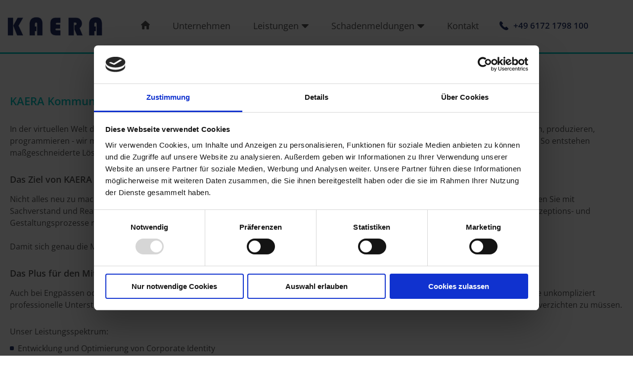

--- FILE ---
content_type: text/html;charset=UTF-8
request_url: https://www.kaera-ag.de/geschaeftsfelder/kaerakommunikation/
body_size: 4524
content:
<!DOCTYPE html>
<html lang="de">
<head>
<script id="Cookiebot" src="https://consent.cookiebot.com/uc.js" data-cbid="7694e9e2-7a5e-4122-ac00-83173817845b" data-blockingmode="auto" type="text/javascript"></script>
<!-- Google Tag Manager -->
<script>(function(w,d,s,l,i){w[l]=w[l]||[];w[l].push({'gtm.start':
new Date().getTime(),event:'gtm.js'});var f=d.getElementsByTagName(s)[0],
j=d.createElement(s),dl=l!='dataLayer'?'&l='+l:'';j.async=true;j.src=
'https://www.googletagmanager.com/gtm.js?id='+i+dl;f.parentNode.insertBefore(j,f);
})(window,document,'script','dataLayer','GTM-P6HMBD2');</script>
<!-- End Google Tag Manager -->
<meta charset="utf-8" />
<meta name="viewport" content="width=device-width, initial-scale=1, user-scalable=no, maximum-scale=1" />
<meta name="apple-mobile-web-app-title" content="Webapptitle">
<meta name="apple-mobile-web-app-capable" content="yes" />
<meta name="apple-mobile-web-app-status-bar-style" content="black" />
<link rel="shortcut icon" href="/_design/favicon-32-32.jpg" type="image/png" />
<link rel="apple-touch-icon" href="/_design/apple-touch-icon.png"/>
<title>
Kaera Kommunikation
</title>
<meta name="Description" content="Kaera Kommunikation ünterstützt Sie individuell in den Bereichen Werbung, Marketing, egal ob Web oder Print, Planung, Corporate Identity und Projektmanagement.">
<meta name="Keywords" content="Werbung, Marketing, Print, Web, Corporate Identity, PR- und Werbe-Kampagnen">
<link rel="stylesheet" type="text/css" href="/_css/main.css?v=071122033146">
<script src="/_js/_jquery-3.1.1.min.js"></script>
<script src="/_js/equalHeight.js"></script>
<script src="/_js/slick.min.js"></script>
<script src="/_js/jquery.backstretch.min.js"></script>
<script>
(function(w,d,s,l,i){w[l]=w[l]||[];w[l].push(
{'gtm.start': new Date().getTime(),event:'gtm.js'}
);var f=d.getElementsByTagName(s)[0],
j=d.createElement(s),dl=l!='dataLayer'?'&l='+l:'';j.async=true;j.src=
'https://www.googletagmanager.com/gtm.js?id='+i+dl;f.parentNode.insertBefore(j,f);
})(window,document,'script','dataLayer','UA-102358821-2');
</script>
<!-- Global site tag (gtag.js) - Google Analytics -->
<script async src="https://www.googletagmanager.com/gtag/js?id=UA-102358821-2"></script>
<script>
window.dataLayer = window.dataLayer || [];
function gtag(){dataLayer.push(arguments);}
gtag('js', new Date());
gtag('config', 'UA-102358821-2');
</script>
</head>
<body>
<!-- Google Tag Manager (noscript) -->
<noscript><iframe src="https://www.googletagmanager.com/ns.html?id=GTM-P6HMBD2"
height="0" width="0" style="display:none;visibility:hidden"></iframe></noscript>
<!-- End Google Tag Manager (noscript) -->
<div id="wrapper">
<div class="cmsContentRowHeader">
<div class="headerWrapper">
<div class="headerWrapper__inner">
<div class="header header--hideLangSelect
">
<a href="/index.htm">
<img src="/_design/logo.png" alt="" width="230" height="66" />
</a>
<div class="header__mobileUnfold">
<nav class="header__navi"> <ul class="lvl1-ul"> <li class="lvl1-li"><a href="/" class="startseite"><span>Startseite</span><i class="icon icon-house-black-silhouette-without-door"></i></a> </li> <li class="lvl1-li"><a href="/unternehmen/">Unternehmen</a> </li> <li class="lvl1-li hasSubmenu"><a href="/geschaeftsfelder/">Leistungen</a> <div class="submenu"> <ul class="lvl2-ul"> <div class="lvl2-ul__heading"> <a href="/geschaeftsfelder/"> Leistungen </a> <i class="icon icon-x"></i> </div> <li class="lvl2-li"> <a title="" href="/geschaeftsfelder/reiseschutz_versicherer/"> Regulierung von Reiseschutzschäden </a> </li> <li class="lvl2-li"> <a title="" href="/leistungen_ersatzansprueche/"> Regulierung von Ersatzansprüchen aus der Kundengeldabsicherung </a> </li> <li class="lvl2-li"> <a title="" href="/geschaeftsfelder/unternehmensberatung/"> Beratung zur Kundengeldabsicherung für Reiseveranstalter </a> </li> </ul> </div> </li> <li class="lvl1-li hasSubmenu"><a href="/schadenmeldung/">Schadenmeldungen</a> <div class="submenu"> <ul class="lvl2-ul"> <div class="lvl2-ul__heading"> <a href="/schadenmeldung/"> Schadenmeldungen </a> <i class="icon icon-x"></i> </div> <li class="lvl2-li"> <a title="" href="/schadenformular_reiseschutz/"> Reiseschutzschäden </a> </li> <li class="lvl2-li"> <a title="" href="/geschaeftsfelder/abwicklungsstelle/kurtour/"> Kundengeldabsicherung Kurtour GmbH </a> </li> <li class="lvl2-li"> <a title="" href="/geschaeftsfelder/abwicklungsstelleswissre/wernertours/"> Kundengeldabsicherung Werner Tours Touristikinternational GmbH </a> </li> </ul> </div> </li> <li class="lvl1-li"><a href="/kontakt/">Kontakt</a> </li> </ul> </nav>
<div class="header__phone">
<a href="tel:+49 6172 1798 100">
<i class="icon icon-call-answer"></i>
<span>+49 6172 1798 100</span>
</a>
</div>
<div class="header__language">
<span>Deutsch</span>
<i class="icon icon-down-arrow"></i>
<ul class="">
<li><span>Deutsch</span></li>
<li><span>Englisch</span></li>
<li><span>Französisch</span></li>
</ul>
</div>
</div>
<button class="hamburger hamburger--slider" type="button">
<span class="hamburger-box">
<span class="hamburger-inner"></span>
</span>
</button>
</div>
</div>
</div>
<script type="text/javascript">
$('.hamburger').click(function() {
$('.header__mobileUnfold').slideToggle(400, function () {
$(this).find('.submenu').slideDown();
if(!$(this).is(":hidden")) {
$(this).css({
display: "flex"
});
}
});
$('.header__phone, .header__language').fadeToggle(400, function () {
// $(this).toggleClass('active');
if(!$(this).is(":hidden")) {
$(this).css({
display: "flex"
});
}
});
$('html').toggleClass('menu-active');
$(this).toggleClass('is-active');
$('.headerWrapper').toggleClass('active');
});
$('.lvl1-li.hasSubmenu > a').click(function(e) {
if ($('.hamburger').is(':hidden')) {
var lvl2 = $(this).find('+ .submenu');
e.preventDefault();
$('html').addClass('menu-active');
if( $(this).parent().hasClass('active') ){
$(this).parent().removeClass('active');
$(this).find('+ .submenu').slideUp();
$('html').removeClass('menu-active');
} else {
$('.lvl1-li.hasSubmenu').removeClass('active');
$('.lvl1-li.hasSubmenu .submenu').slideUp();
$(this).parent().addClass('active');
$(this).find('+ .submenu').slideDown();
}
$('.header__language ul').slideUp(300);
}
});
$('.header__language').click(function() {
var languageDropdown = $('ul', $(this));
var _this = $(this);
languageDropdown.slideToggle(300);
_this.toggleClass('active');
});
$('.lvl2-ul__heading .icon').click(function() {
$('html').removeClass('menu-active');
$(this).closest('.submenu').slideUp();
$(this).closest('.hasSubmenu').removeClass('active');
});
</script>
</div>
<div class="offcanvas">
<main class="main">
<div class="sectionWrap sectionWrap-- sectionWrap--medium ">
<div class="sectionWrap__inner
">
<div>
<h2 class="contentHeadline contentHeadline--xxlarge contentHeadline--bold contentHeadline--brand-1
margin-bottom-xs--30
margin-bottom-sm--30
margin-bottom-md--30
margin-bottom-lg--30
"><span>KAERA Kommunikation</span>: medienübergreifende Lösungen aus einer Hand</h2>
</div>
<div class="cmsText
margin-bottom-xs--30
margin-bottom-sm--30
margin-bottom-md--30
margin-bottom-lg--30
">
In der virtuellen Welt des Webs sind wir ebenso zu Hause wie in der klassischen Welt der Druckunterlagen. Entwerfen, gestalten, planen, texten, produzieren, programmieren - wir machen das für Sie. Und was wir auch tun, Sie können sich darauf verlassen, dass wir unser Handwerk/Metier verstehen. So entstehen maßgeschneiderte Lösungen für individuelle werbliche Anforderungen.
</div>
<div>
<h4 class="contentHeadline contentHeadline--large contentHeadline--bold contentHeadline--text-1
">Das Ziel von KAERA Kommunikation lautet: mitdenken und entlasten.</h4>
</div>
<div class="cmsText
margin-bottom-xs--30
margin-bottom-sm--30
margin-bottom-md--30
margin-bottom-lg--30
">
Nicht alles neu zu machen, sondern Bewährtes weiter zu entwickeln und auf eine höhere Stufe zu führen, ist unser Lösungsansatz. Wir begleiten Sie mit Sachverstand und Realitätssinn. Wir beraten umfassend zu Werbemaßnahmen und unterstützen Sie bei der praktischen Umsetzung. Alle Konzeptions- und Gestaltungsprozesse richten sich nach Ihrem Bedarf und nach Ihren Zielgruppen. <br><br>Damit sich genau die Menschen angesprochen fühlen, die Sie erreichen wollen und Ihr geschäftlicher Erfolg gesichert ist.
</div>
<div>
<h4 class="contentHeadline contentHeadline--large contentHeadline--bold contentHeadline--text-1
">Das Plus für den Mittelstand:</h4>
</div>
<div class="cmsText
margin-bottom-xs--30
margin-bottom-sm--30
margin-bottom-md--30
margin-bottom-lg--30
">
Auch bei Engpässen oder wenn Ihre Unternehmensgröße keine eigene Marketingabteilung erfordert, leisten unsere Kommunikationsfachleute unkompliziert professionelle Unterstützung. So sparen Sie Kosten und werden flexibler, ohne auf hohe Kompetenz und unkonventionelle Problemlösungen verzichten zu müssen.
</div>
<div class="cmsList cmsList--std
margin-bottom-xs--30
margin-bottom-sm--30
margin-bottom-md--30
margin-bottom-lg--30
">
<div class="cmsList__head">Unser Leistungsspektrum:</div>
<ul>
<li>
Entwicklung und Optimierung von Corporate Identity
</li>
<li>
Konzeptionelle werbliche Leistungen
</li>
<li>
Realisierung von PR- und Werbe-Kampagnen
</li>
<li>
Marketingkonzepte
</li>
<li>
Kommunikationsstrategien
</li>
<li>
Maßnahmen-Jahresplanung
</li>
<li>
Projektmanagement intern und extern
</li>
<li>
Externe Marketingunterstützung nach Bedarf
</li>
<li>
Trainings, Workshops und Coachings
</li>
</ul>
</div>
<div>
<h4 class="contentHeadline contentHeadline--large contentHeadline--bold contentHeadline--text-1
">Ihr Unternehmen ist einmalig?</h4>
</div>
<div class="cmsText
margin-bottom-xs--30
margin-bottom-sm--30
margin-bottom-md--30
margin-bottom-lg--30
">
Dann soll es Ihr Erscheinungsbild auch sein. Bei uns bekommen Sie alles, was Sie dazu brauchen: KAERA Kommunikation verschafft Ihnen Aufmerksamkeit und Gehör bei Ihrer Zielgruppe, entwickelt stimulierende Aktionen und setzt Ihr Angebot in Szene. Von der Idee bis zur Produktion, vom Konzept bis zur Ausführung. Zuverlässig, maßgeschneidert, versiert. Sprechen Sie uns an! Wir erstellen Ihnen gerne Ihr individuelles Angebot. Für Einzelleistungen oder im kostengünstigen Paket.
</div>
</div>
</div>
</main>
<div class="sectionWrap sectionWrap--brand-3 sectionWrap--small ">
<div class="sectionWrap__inner
">
<div class="row cmsObjectRow
"><div class="col-xs-12 col-sm-12 col-md-5 col-lg-5">
<div>
<div class="cmsImage cmsImage--format-full cmsImage--noMargin
">
<img src="/_design/kaera-kontakt.jpg" title="" alt="">
</div>
</div>
</div><div class="col-xs-12 col-sm-11 col-md-6 col-lg-6">
<div>
<h2 class="contentHeadline contentHeadline--xxlarge contentHeadline--bold contentHeadline--brand-1
">Wir sind gerne für Sie da</h2>
</div>
<div>
<h2 class="contentHeadline contentHeadline--xxlarge contentHeadline--normal contentHeadline--text-1
margin-top-xs--30
margin-top-sm--30
margin-top-lg--20
">Telefon <nobr>+49 6172 1798 100</nobr></h2>
</div>
<div>
<h2 class="contentHeadline contentHeadline--xxlarge contentHeadline--normal contentHeadline--text-1
">E-Mail info@kaera-ag.de</h2>
</div>
<div class="row cmsObjectRow
margin-top-xs--30
margin-top-sm--30
margin-top-md--30
margin-top-lg--60
"><div class="col-xs-12 col-sm-6 col-md-6 col-lg-6">
<div class="cmsText
">
KAERA Aktiengesellschaft<br>Industriestr. 4-6<br>D- 61440 Oberursel
</div>
</div><div class="col-xs-12 col-sm-6 col-md-6 col-lg-6">
</div></div>
</div></div>
</div>
</div>
<div class="footerWrapper">
<div class="footerWrapper__inner">
<div class="footer
">
<ul>
<li><a href="/datenschutz/index.htm" ><span>Datenschutz</span></a></li><li><a href="/impressum/index.htm" ><span>Impressum</span></a></li><li><a href="/partner/index.htm" ><span>Partner</span></a></li>
</ul>
</div>
</div>
</div>
</div>
</div>
<script src="/_js/main.js"></script>
</body>
</html>


--- FILE ---
content_type: text/css
request_url: https://www.kaera-ag.de/_css/main.css?v=071122033146
body_size: 22114
content:
@charset "UTF-8";@font-face{font-family:"kaera";src:url("../_fonts/kaera.eot?mtuv90");src:url("../_fonts/kaera.eot?mtuv90#iefix") format("embedded-opentype"), url("../_fonts/kaera.woff2?mtuv90") format("woff2"), url("../_fonts/kaera.ttf?mtuv90") format("truetype"), url("../_fonts/kaera.woff?mtuv90") format("woff"), url("../_fonts/kaera.svg?mtuv90#kaera") format("svg");font-weight:normal;font-style:normal}.headerWrapper .header__navi .lvl1-ul .lvl1-li.hasSubmenu:before,.icon{font-family:"kaera"!important;speak:none;font-style:normal;font-weight:normal;font-variant:normal;text-transform:none;line-height:1;-webkit-font-smoothing:antialiased;-moz-osx-font-smoothing:grayscale}.icon-house-black-silhouette-without-door:before{content:""}.icon-down-arrow:before{content:""}.icon-call-answer:before{content:""}.icon-right-arrow:before{content:""}.icon-information:before{content:""}.icon-plus:before{content:""}.icon-placeholder:before{content:""}.icon-chat:before{content:""}.icon-left-arrow:before{content:""}.icon-down-arrow-1:before{content:""}.icon-right-arrow-1:before{content:""}.icon-up-arrow:before{content:""}.icon-checkmark:before{content:""}.icon-search:before{content:""}.icon-x:before{content:""}.icon-double-angle-pointing-to-right:before{content:""}.icon-minus-symbol:before{content:""}.icon-facebook-logo:before{content:""}.icon-facebook-logo-1:before{content:""}.icon-facebook-logo-button:before{content:""}.icon-twitter-logo-silhouette:before{content:""}.icon-twitter-logo-button:before{content:""}.icon-twitter-logo:before{content:""}.icon-download:before{content:""}@font-face{font-family:'Open Sans';font-style:normal;font-weight:300;src:url("../_fonts/open-sans-v34-latin-300.eot");src:local(""), url("../_fonts/open-sans-v34-latin-300.eot?#iefix") format("embedded-opentype"), url("../_fonts/open-sans-v34-latin-300.woff2") format("woff2"), url("../_fonts/open-sans-v34-latin-300.woff") format("woff"), url("../_fonts/open-sans-v34-latin-300.ttf") format("truetype"), url("../_fonts/open-sans-v34-latin-300.svg#OpenSans") format("svg");font-display:swap}@font-face{font-family:'Open Sans';font-style:normal;font-weight:400;src:url("../_fonts/open-sans-v34-latin-regular.eot");src:local(""), url("../_fonts/open-sans-v34-latin-regular.eot?#iefix") format("embedded-opentype"), url("../_fonts/open-sans-v34-latin-regular.woff2") format("woff2"), url("../_fonts/open-sans-v34-latin-regular.woff") format("woff"), url("../_fonts/open-sans-v34-latin-regular.ttf") format("truetype"), url("../_fonts/open-sans-v34-latin-regular.svg#OpenSans") format("svg");font-display:swap}@font-face{font-family:'Open Sans';font-style:normal;font-weight:500;src:url("../_fonts/open-sans-v34-latin-500.eot");src:local(""), url("../_fonts/open-sans-v34-latin-500.eot?#iefix") format("embedded-opentype"), url("../_fonts/open-sans-v34-latin-500.woff2") format("woff2"), url("../_fonts/open-sans-v34-latin-500.woff") format("woff"), url("../_fonts/open-sans-v34-latin-500.ttf") format("truetype"), url("../_fonts/open-sans-v34-latin-500.svg#OpenSans") format("svg");font-display:swap}@font-face{font-family:'Open Sans';font-style:normal;font-weight:600;src:url("../_fonts/open-sans-v34-latin-600.eot");src:local(""), url("../_fonts/open-sans-v34-latin-600.eot?#iefix") format("embedded-opentype"), url("../_fonts/open-sans-v34-latin-600.woff2") format("woff2"), url("../_fonts/open-sans-v34-latin-600.woff") format("woff"), url("../_fonts/open-sans-v34-latin-600.ttf") format("truetype"), url("../_fonts/open-sans-v34-latin-600.svg#OpenSans") format("svg");font-display:swap}@font-face{font-family:'Open Sans';font-style:normal;font-weight:700;src:url("../_fonts/open-sans-v34-latin-700.eot");src:local(""), url("../_fonts/open-sans-v34-latin-700.eot?#iefix") format("embedded-opentype"), url("../_fonts/open-sans-v34-latin-700.woff2") format("woff2"), url("../_fonts/open-sans-v34-latin-700.woff") format("woff"), url("../_fonts/open-sans-v34-latin-700.ttf") format("truetype"), url("../_fonts/open-sans-v34-latin-700.svg#OpenSans") format("svg");font-display:swap}abbr,address,article,aside,audio,b,blockquote,body,canvas,cite,code,dd,del,details,dfn,div,dl,dt,em,fieldset,figcaption,figure,footer,form,h1,h2,h3,h4,h5,h6,header,hgroup,html,i,iframe,img,ins,kbd,label,legend,li,mark,menu,nav,object,ol,p,pre,q,samp,section,small,span,strong,sub,summary,sup,time,ul,var,video{margin:0;padding:0;border:0;outline:0;font-size:100%;vertical-align:baseline}body{line-height:1}article,aside,details,figcaption,figure,footer,header,hgroup,menu,nav,section{display:block}nav ul{list-style:none}blockquote,q{quotes:none}blockquote:after,blockquote:before,q:after,q:before{content:'';content:none}a{margin:0;padding:0;font-size:100%;vertical-align:baseline;background:0 0}ins{background-color:#ff9;color:#000;text-decoration:none}mark{background-color:#ff9;color:#000;font-style:italic;font-weight:700}del{text-decoration:line-through}abbr[title],dfn[title]{border-bottom:1px dotted;cursor:help}hr{display:block;height:1px;border:0;border-top:1px solid #ccc;margin:1em 0;padding:0}input,select{vertical-align:middle}body,html{background:white;color:#555555;font-size:14px;font-weight:400;line-height:24px;font-family:"Open Sans", sans-serif;min-height:100%;overflow-x:hidden}*{-webkit-box-sizing:border-box;box-sizing:border-box;font-family:"Open Sans", sans-serif;-webkit-font-smoothing:antialiased;-moz-osx-font-smoothing:grayscale}:focus{outline:none}::-ms-clear{display:none}input{color:#555555!important;font-family:"Open Sans", sans-serif!important;font-size:14px!important;-webkit-appearance:none!important;outline:none}@media (max-width:490px){.hidden-xs{display:none!important}}@media (min-width:490px) and (max-width:720px){.hidden-sm{display:none!important}}@media (min-width:720px) and (max-width:1000px){.hidden-md{display:none!important}}@media (min-width:1000px){.hidden-lg{display:none!important}}img{vertical-align:middle;outline:none}input:focus,textarea:focus{outline:none}b,strong{font-weight:600}a{color:#555555;text-decoration:none;outline:none}a:hover{color:#223269}.clear{clear:both}::-webkit-input-placeholder{color:#555555}::-moz-placeholder{color:#555555}:-ms-input-placeholder{color:#555555}:-moz-placeholder{color:#555555}h1,h2,h3,h4{font-size:25px;font-weight:400;line-height:1.4em;margin-bottom:10px}h3,h4{font-size:20px}input{font-family:"Open Sans", sans-serif;font-weight:400;color:#555555;font-size:14px}.row{margin-left:-10px;margin-right:-10px}.row:after,.row:before{content:" ";display:table}.row:after{clear:both}.row--small{margin-left:-4px!important;margin-right:-4px!important}.row--small>[class*=col-]{padding-left:4px!important;padding-right:4px!important}.col-lg-1,.col-lg-2,.col-lg-3,.col-lg-4,.col-lg-5,.col-lg-6,.col-lg-7,.col-lg-8,.col-lg-9,.col-lg-10,.col-lg-11,.col-lg-12,.col-md-1,.col-md-2,.col-md-3,.col-md-4,.col-md-5,.col-md-6,.col-md-7,.col-md-8,.col-md-9,.col-md-10,.col-md-11,.col-md-12,.col-sm-1,.col-sm-2,.col-sm-3,.col-sm-4,.col-sm-5,.col-sm-6,.col-sm-7,.col-sm-8,.col-sm-9,.col-sm-10,.col-sm-11,.col-sm-12,.col-xs-1,.col-xs-2,.col-xs-3,.col-xs-4,.col-xs-5,.col-xs-6,.col-xs-7,.col-xs-8,.col-xs-9,.col-xs-10,.col-xs-11,.col-xs-12{position:relative;min-height:1px;padding-left:10px;padding-right:10px}.col-xs-1,.col-xs-2,.col-xs-3,.col-xs-4,.col-xs-5,.col-xs-6,.col-xs-7,.col-xs-8,.col-xs-9,.col-xs-10,.col-xs-11,.col-xs-12{float:left}.col-xs-1{width:8.33333%}.col-xs-2{width:16.66667%}.col-xs-3{width:25%}.col-xs-4{width:33.33333%}.col-xs-5{width:41.66667%}.col-xs-6{width:50%}.col-xs-7{width:58.33333%}.col-xs-8{width:66.66667%}.col-xs-9{width:75%}.col-xs-10{width:83.33333%}.col-xs-11{width:91.66667%}.col-xs-12{width:100%}.col-xs-pull-0{right:auto}.col-xs-pull-1{right:8.33333%}.col-xs-pull-2{right:16.66667%}.col-xs-pull-3{right:25%}.col-xs-pull-4{right:33.33333%}.col-xs-pull-5{right:41.66667%}.col-xs-pull-6{right:50%}.col-xs-pull-7{right:58.33333%}.col-xs-pull-8{right:66.66667%}.col-xs-pull-9{right:75%}.col-xs-pull-10{right:83.33333%}.col-xs-pull-11{right:91.66667%}.col-xs-pull-12{right:100%}.col-xs-push-0{left:auto}.col-xs-push-1{left:8.33333%}.col-xs-push-2{left:16.66667%}.col-xs-push-3{left:25%}.col-xs-push-4{left:33.33333%}.col-xs-push-5{left:41.66667%}.col-xs-push-6{left:50%}.col-xs-push-7{left:58.33333%}.col-xs-push-8{left:66.66667%}.col-xs-push-9{left:75%}.col-xs-push-10{left:83.33333%}.col-xs-push-11{left:91.66667%}.col-xs-push-12{left:100%}.col-xs-offset-0{margin-left:0%}.col-xs-offset-1{margin-left:8.33333%}.col-xs-offset-2{margin-left:16.66667%}.col-xs-offset-3{margin-left:25%}.col-xs-offset-4{margin-left:33.33333%}.col-xs-offset-5{margin-left:41.66667%}.col-xs-offset-6{margin-left:50%}.col-xs-offset-7{margin-left:58.33333%}.col-xs-offset-8{margin-left:66.66667%}.col-xs-offset-9{margin-left:75%}.col-xs-offset-10{margin-left:83.33333%}.col-xs-offset-11{margin-left:91.66667%}.col-xs-offset-12{margin-left:100%}@media (min-width:490px){.col-sm-1,.col-sm-2,.col-sm-3,.col-sm-4,.col-sm-5,.col-sm-6,.col-sm-7,.col-sm-8,.col-sm-9,.col-sm-10,.col-sm-11,.col-sm-12{float:left}.col-sm-1{width:8.33333%}.col-sm-2{width:16.66667%}.col-sm-3{width:25%}.col-sm-4{width:33.33333%}.col-sm-5{width:41.66667%}.col-sm-6{width:50%}.col-sm-7{width:58.33333%}.col-sm-8{width:66.66667%}.col-sm-9{width:75%}.col-sm-10{width:83.33333%}.col-sm-11{width:91.66667%}.col-sm-12{width:100%}.col-sm-pull-0{right:auto}.col-sm-pull-1{right:8.33333%}.col-sm-pull-2{right:16.66667%}.col-sm-pull-3{right:25%}.col-sm-pull-4{right:33.33333%}.col-sm-pull-5{right:41.66667%}.col-sm-pull-6{right:50%}.col-sm-pull-7{right:58.33333%}.col-sm-pull-8{right:66.66667%}.col-sm-pull-9{right:75%}.col-sm-pull-10{right:83.33333%}.col-sm-pull-11{right:91.66667%}.col-sm-pull-12{right:100%}.col-sm-push-0{left:auto}.col-sm-push-1{left:8.33333%}.col-sm-push-2{left:16.66667%}.col-sm-push-3{left:25%}.col-sm-push-4{left:33.33333%}.col-sm-push-5{left:41.66667%}.col-sm-push-6{left:50%}.col-sm-push-7{left:58.33333%}.col-sm-push-8{left:66.66667%}.col-sm-push-9{left:75%}.col-sm-push-10{left:83.33333%}.col-sm-push-11{left:91.66667%}.col-sm-push-12{left:100%}.col-sm-offset-0{margin-left:0%}.col-sm-offset-1{margin-left:8.33333%}.col-sm-offset-2{margin-left:16.66667%}.col-sm-offset-3{margin-left:25%}.col-sm-offset-4{margin-left:33.33333%}.col-sm-offset-5{margin-left:41.66667%}.col-sm-offset-6{margin-left:50%}.col-sm-offset-7{margin-left:58.33333%}.col-sm-offset-8{margin-left:66.66667%}.col-sm-offset-9{margin-left:75%}.col-sm-offset-10{margin-left:83.33333%}.col-sm-offset-11{margin-left:91.66667%}.col-sm-offset-12{margin-left:100%}}@media (min-width:720px){.col-md-1,.col-md-2,.col-md-3,.col-md-4,.col-md-5,.col-md-6,.col-md-7,.col-md-8,.col-md-9,.col-md-10,.col-md-11,.col-md-12{float:left}.col-md-1{width:8.33333%}.col-md-2{width:16.66667%}.col-md-3{width:25%}.col-md-4{width:33.33333%}.col-md-5{width:41.66667%}.col-md-6{width:50%}.col-md-7{width:58.33333%}.col-md-8{width:66.66667%}.col-md-9{width:75%}.col-md-10{width:83.33333%}.col-md-11{width:91.66667%}.col-md-12{width:100%}.col-md-pull-0{right:auto}.col-md-pull-1{right:8.33333%}.col-md-pull-2{right:16.66667%}.col-md-pull-3{right:25%}.col-md-pull-4{right:33.33333%}.col-md-pull-5{right:41.66667%}.col-md-pull-6{right:50%}.col-md-pull-7{right:58.33333%}.col-md-pull-8{right:66.66667%}.col-md-pull-9{right:75%}.col-md-pull-10{right:83.33333%}.col-md-pull-11{right:91.66667%}.col-md-pull-12{right:100%}.col-md-push-0{left:auto}.col-md-push-1{left:8.33333%}.col-md-push-2{left:16.66667%}.col-md-push-3{left:25%}.col-md-push-4{left:33.33333%}.col-md-push-5{left:41.66667%}.col-md-push-6{left:50%}.col-md-push-7{left:58.33333%}.col-md-push-8{left:66.66667%}.col-md-push-9{left:75%}.col-md-push-10{left:83.33333%}.col-md-push-11{left:91.66667%}.col-md-push-12{left:100%}.col-md-offset-0{margin-left:0%}.col-md-offset-1{margin-left:8.33333%}.col-md-offset-2{margin-left:16.66667%}.col-md-offset-3{margin-left:25%}.col-md-offset-4{margin-left:33.33333%}.col-md-offset-5{margin-left:41.66667%}.col-md-offset-6{margin-left:50%}.col-md-offset-7{margin-left:58.33333%}.col-md-offset-8{margin-left:66.66667%}.col-md-offset-9{margin-left:75%}.col-md-offset-10{margin-left:83.33333%}.col-md-offset-11{margin-left:91.66667%}.col-md-offset-12{margin-left:100%}}@media (min-width:1000px){.col-lg-1,.col-lg-2,.col-lg-3,.col-lg-4,.col-lg-5,.col-lg-6,.col-lg-7,.col-lg-8,.col-lg-9,.col-lg-10,.col-lg-11,.col-lg-12{float:left}.col-lg-1{width:8.33333%}.col-lg-2{width:16.66667%}.col-lg-3{width:25%}.col-lg-4{width:33.33333%}.col-lg-5{width:41.66667%}.col-lg-6{width:50%}.col-lg-7{width:58.33333%}.col-lg-8{width:66.66667%}.col-lg-9{width:75%}.col-lg-10{width:83.33333%}.col-lg-11{width:91.66667%}.col-lg-12{width:100%}.col-lg-pull-0{right:auto}.col-lg-pull-1{right:8.33333%}.col-lg-pull-2{right:16.66667%}.col-lg-pull-3{right:25%}.col-lg-pull-4{right:33.33333%}.col-lg-pull-5{right:41.66667%}.col-lg-pull-6{right:50%}.col-lg-pull-7{right:58.33333%}.col-lg-pull-8{right:66.66667%}.col-lg-pull-9{right:75%}.col-lg-pull-10{right:83.33333%}.col-lg-pull-11{right:91.66667%}.col-lg-pull-12{right:100%}.col-lg-push-0{left:auto}.col-lg-push-1{left:8.33333%}.col-lg-push-2{left:16.66667%}.col-lg-push-3{left:25%}.col-lg-push-4{left:33.33333%}.col-lg-push-5{left:41.66667%}.col-lg-push-6{left:50%}.col-lg-push-7{left:58.33333%}.col-lg-push-8{left:66.66667%}.col-lg-push-9{left:75%}.col-lg-push-10{left:83.33333%}.col-lg-push-11{left:91.66667%}.col-lg-push-12{left:100%}.col-lg-offset-0{margin-left:0%}.col-lg-offset-1{margin-left:8.33333%}.col-lg-offset-2{margin-left:16.66667%}.col-lg-offset-3{margin-left:25%}.col-lg-offset-4{margin-left:33.33333%}.col-lg-offset-5{margin-left:41.66667%}.col-lg-offset-6{margin-left:50%}.col-lg-offset-7{margin-left:58.33333%}.col-lg-offset-8{margin-left:66.66667%}.col-lg-offset-9{margin-left:75%}.col-lg-offset-10{margin-left:83.33333%}.col-lg-offset-11{margin-left:91.66667%}.col-lg-offset-12{margin-left:100%}}@media (min-width:1500px){.col-xlg-1,.col-xlg-2,.col-xlg-3,.col-xlg-4,.col-xlg-5,.col-xlg-6,.col-xlg-7,.col-xlg-8,.col-xlg-9,.col-xlg-10,.col-xlg-11,.col-xlg-12{float:left}.col-xlg-1{width:8.33333%}.col-xlg-2{width:16.66667%}.col-xlg-3{width:25%}.col-xlg-4{width:33.33333%}.col-xlg-5{width:41.66667%}.col-xlg-6{width:50%}.col-xlg-7{width:58.33333%}.col-xlg-8{width:66.66667%}.col-xlg-9{width:75%}.col-xlg-10{width:83.33333%}.col-xlg-11{width:91.66667%}.col-xlg-12{width:100%}.col-xlg-pull-0{right:auto}.col-xlg-pull-1{right:8.33333%}.col-xlg-pull-2{right:16.66667%}.col-xlg-pull-3{right:25%}.col-xlg-pull-4{right:33.33333%}.col-xlg-pull-5{right:41.66667%}.col-xlg-pull-6{right:50%}.col-xlg-pull-7{right:58.33333%}.col-xlg-pull-8{right:66.66667%}.col-xlg-pull-9{right:75%}.col-xlg-pull-10{right:83.33333%}.col-xlg-pull-11{right:91.66667%}.col-xlg-pull-12{right:100%}.col-xlg-push-0{left:auto}.col-xlg-push-1{left:8.33333%}.col-xlg-push-2{left:16.66667%}.col-xlg-push-3{left:25%}.col-xlg-push-4{left:33.33333%}.col-xlg-push-5{left:41.66667%}.col-xlg-push-6{left:50%}.col-xlg-push-7{left:58.33333%}.col-xlg-push-8{left:66.66667%}.col-xlg-push-9{left:75%}.col-xlg-push-10{left:83.33333%}.col-xlg-push-11{left:91.66667%}.col-xlg-push-12{left:100%}.col-xlg-offset-0{margin-left:0%}.col-xlg-offset-1{margin-left:8.33333%}.col-xlg-offset-2{margin-left:16.66667%}.col-xlg-offset-3{margin-left:25%}.col-xlg-offset-4{margin-left:33.33333%}.col-xlg-offset-5{margin-left:41.66667%}.col-xlg-offset-6{margin-left:50%}.col-xlg-offset-7{margin-left:58.33333%}.col-xlg-offset-8{margin-left:66.66667%}.col-xlg-offset-9{margin-left:75%}.col-xlg-offset-10{margin-left:83.33333%}.col-xlg-offset-11{margin-left:91.66667%}.col-xlg-offset-12{margin-left:100%}}.margin--top10{margin-top:10px!important}.margin--top-neg10{margin-top:-10px!important}.margin--bottom10{margin-bottom:10px!important}.padding--top10{padding-top:10px!important}.padding--bottom10{padding-bottom:10px!important}.margin--top20{margin-top:20px!important}.margin--top-neg20{margin-top:-20px!important}.margin--bottom20{margin-bottom:20px!important}.padding--top20{padding-top:20px!important}.padding--bottom20{padding-bottom:20px!important}.margin--top30{margin-top:30px!important}.margin--top-neg30{margin-top:-30px!important}.margin--bottom30{margin-bottom:30px!important}.padding--top30{padding-top:30px!important}.padding--bottom30{padding-bottom:30px!important}.margin--top40{margin-top:40px!important}.margin--top-neg40{margin-top:-40px!important}.margin--bottom40{margin-bottom:40px!important}.padding--top40{padding-top:40px!important}.padding--bottom40{padding-bottom:40px!important}.margin--top50{margin-top:50px!important}.margin--top-neg50{margin-top:-50px!important}.margin--bottom50{margin-bottom:50px!important}.padding--top50{padding-top:50px!important}.padding--bottom50{padding-bottom:50px!important}.margin--top60{margin-top:60px!important}.margin--top-neg60{margin-top:-60px!important}.margin--bottom60{margin-bottom:60px!important}.padding--top60{padding-top:60px!important}.padding--bottom60{padding-bottom:60px!important}.margin--top70{margin-top:70px!important}.margin--top-neg70{margin-top:-70px!important}.margin--bottom70{margin-bottom:70px!important}.padding--top70{padding-top:70px!important}.padding--bottom70{padding-bottom:70px!important}.margin--top80{margin-top:80px!important}.margin--top-neg80{margin-top:-80px!important}.margin--bottom80{margin-bottom:80px!important}.padding--top80{padding-top:80px!important}.padding--bottom80{padding-bottom:80px!important}.margin--top90{margin-top:90px!important}.margin--top-neg90{margin-top:-90px!important}.margin--bottom90{margin-bottom:90px!important}.padding--top90{padding-top:90px!important}.padding--bottom90{padding-bottom:90px!important}.margin--top100{margin-top:100px!important}.margin--top-neg100{margin-top:-100px!important}.margin--bottom100{margin-bottom:100px!important}.padding--top100{padding-top:100px!important}.padding--bottom100{padding-bottom:100px!important}.margin--top110{margin-top:110px!important}.margin--top-neg110{margin-top:-110px!important}.margin--bottom110{margin-bottom:110px!important}.padding--top110{padding-top:110px!important}.padding--bottom110{padding-bottom:110px!important}.margin--top120{margin-top:120px!important}.margin--top-neg120{margin-top:-120px!important}.margin--bottom120{margin-bottom:120px!important}.padding--top120{padding-top:120px!important}.padding--bottom120{padding-bottom:120px!important}.margin--top130{margin-top:130px!important}.margin--top-neg130{margin-top:-130px!important}.margin--bottom130{margin-bottom:130px!important}.padding--top130{padding-top:130px!important}.padding--bottom130{padding-bottom:130px!important}.margin--top140{margin-top:140px!important}.margin--top-neg140{margin-top:-140px!important}.margin--bottom140{margin-bottom:140px!important}.padding--top140{padding-top:140px!important}.padding--bottom140{padding-bottom:140px!important}.margin--top150{margin-top:150px!important}.margin--top-neg150{margin-top:-150px!important}.margin--bottom150{margin-bottom:150px!important}.padding--top150{padding-top:150px!important}.padding--bottom150{padding-bottom:150px!important}.margin--top0{margin-top:0px!important}@media (max-width:490px){.margin-top-xs--0{margin-top:0px!important}}@media (min-width:490px) and (max-width:720px){.margin-top-sm--0{margin-top:0px!important}}@media (min-width:720px) and (max-width:1000px){.margin-top-md--0{margin-top:0px!important}}@media (min-width:1000px){.margin-top-lg--0{margin-top:0px!important}}.margin--bottom0{margin-bottom:0px!important}@media (max-width:490px){.margin-bottom-xs--0{margin-bottom:0px!important}}@media (min-width:490px) and (max-width:720px){.margin-bottom-sm--0{margin-bottom:0px!important}}@media (min-width:720px) and (max-width:1000px){.margin-bottom-md--0{margin-bottom:0px!important}}@media (min-width:1000px){.margin-bottom-lg--0{margin-bottom:0px!important}}.margin--top10{margin-top:10px!important}.margin--top-neg10{margin-top:-10px!important}.margin--bottom10{margin-bottom:10px!important}.padding--top10{padding-top:10px!important}.padding--bottom10{padding-bottom:10px!important}@media (max-width:489px){.margin-top-xs--10{margin-top:10px!important}}@media (min-width:490px) and (max-width:720px){.margin-top-sm--10{margin-top:10px!important}}@media (min-width:720px) and (max-width:1000px){.margin-top-md--10{margin-top:10px!important}}@media (min-width:1000px){.margin-top-lg--10{margin-top:10px!important}}@media (max-width:490px){.margin-bottom-xs--10{margin-bottom:10px!important}}@media (min-width:490px) and (max-width:720px){.margin-bottom-sm--10{margin-bottom:10px!important}}@media (min-width:720px) and (max-width:1000px){.margin-bottom-md--10{margin-bottom:10px!important}}@media (min-width:1000px){.margin-bottom-lg--10{margin-bottom:10px!important}}.margin--top20{margin-top:20px!important}.margin--top-neg20{margin-top:-20px!important}.margin--bottom20{margin-bottom:20px!important}.padding--top20{padding-top:20px!important}.padding--bottom20{padding-bottom:20px!important}@media (max-width:489px){.margin-top-xs--20{margin-top:20px!important}}@media (min-width:490px) and (max-width:720px){.margin-top-sm--20{margin-top:20px!important}}@media (min-width:720px) and (max-width:1000px){.margin-top-md--20{margin-top:20px!important}}@media (min-width:1000px){.margin-top-lg--20{margin-top:20px!important}}@media (max-width:490px){.margin-bottom-xs--20{margin-bottom:20px!important}}@media (min-width:490px) and (max-width:720px){.margin-bottom-sm--20{margin-bottom:20px!important}}@media (min-width:720px) and (max-width:1000px){.margin-bottom-md--20{margin-bottom:20px!important}}@media (min-width:1000px){.margin-bottom-lg--20{margin-bottom:20px!important}}.margin--top30{margin-top:30px!important}.margin--top-neg30{margin-top:-30px!important}.margin--bottom30{margin-bottom:30px!important}.padding--top30{padding-top:30px!important}.padding--bottom30{padding-bottom:30px!important}@media (max-width:489px){.margin-top-xs--30{margin-top:30px!important}}@media (min-width:490px) and (max-width:720px){.margin-top-sm--30{margin-top:30px!important}}@media (min-width:720px) and (max-width:1000px){.margin-top-md--30{margin-top:30px!important}}@media (min-width:1000px){.margin-top-lg--30{margin-top:30px!important}}@media (max-width:490px){.margin-bottom-xs--30{margin-bottom:30px!important}}@media (min-width:490px) and (max-width:720px){.margin-bottom-sm--30{margin-bottom:30px!important}}@media (min-width:720px) and (max-width:1000px){.margin-bottom-md--30{margin-bottom:30px!important}}@media (min-width:1000px){.margin-bottom-lg--30{margin-bottom:30px!important}}.margin--top40{margin-top:40px!important}.margin--top-neg40{margin-top:-40px!important}.margin--bottom40{margin-bottom:40px!important}.padding--top40{padding-top:40px!important}.padding--bottom40{padding-bottom:40px!important}@media (max-width:489px){.margin-top-xs--40{margin-top:40px!important}}@media (min-width:490px) and (max-width:720px){.margin-top-sm--40{margin-top:40px!important}}@media (min-width:720px) and (max-width:1000px){.margin-top-md--40{margin-top:40px!important}}@media (min-width:1000px){.margin-top-lg--40{margin-top:40px!important}}@media (max-width:490px){.margin-bottom-xs--40{margin-bottom:40px!important}}@media (min-width:490px) and (max-width:720px){.margin-bottom-sm--40{margin-bottom:40px!important}}@media (min-width:720px) and (max-width:1000px){.margin-bottom-md--40{margin-bottom:40px!important}}@media (min-width:1000px){.margin-bottom-lg--40{margin-bottom:40px!important}}.margin--top50{margin-top:50px!important}.margin--top-neg50{margin-top:-50px!important}.margin--bottom50{margin-bottom:50px!important}.padding--top50{padding-top:50px!important}.padding--bottom50{padding-bottom:50px!important}@media (max-width:489px){.margin-top-xs--50{margin-top:50px!important}}@media (min-width:490px) and (max-width:720px){.margin-top-sm--50{margin-top:50px!important}}@media (min-width:720px) and (max-width:1000px){.margin-top-md--50{margin-top:50px!important}}@media (min-width:1000px){.margin-top-lg--50{margin-top:50px!important}}@media (max-width:490px){.margin-bottom-xs--50{margin-bottom:50px!important}}@media (min-width:490px) and (max-width:720px){.margin-bottom-sm--50{margin-bottom:50px!important}}@media (min-width:720px) and (max-width:1000px){.margin-bottom-md--50{margin-bottom:50px!important}}@media (min-width:1000px){.margin-bottom-lg--50{margin-bottom:50px!important}}.margin--top60{margin-top:60px!important}.margin--top-neg60{margin-top:-60px!important}.margin--bottom60{margin-bottom:60px!important}.padding--top60{padding-top:60px!important}.padding--bottom60{padding-bottom:60px!important}@media (max-width:489px){.margin-top-xs--60{margin-top:60px!important}}@media (min-width:490px) and (max-width:720px){.margin-top-sm--60{margin-top:60px!important}}@media (min-width:720px) and (max-width:1000px){.margin-top-md--60{margin-top:60px!important}}@media (min-width:1000px){.margin-top-lg--60{margin-top:60px!important}}@media (max-width:490px){.margin-bottom-xs--60{margin-bottom:60px!important}}@media (min-width:490px) and (max-width:720px){.margin-bottom-sm--60{margin-bottom:60px!important}}@media (min-width:720px) and (max-width:1000px){.margin-bottom-md--60{margin-bottom:60px!important}}@media (min-width:1000px){.margin-bottom-lg--60{margin-bottom:60px!important}}.margin--top70{margin-top:70px!important}.margin--top-neg70{margin-top:-70px!important}.margin--bottom70{margin-bottom:70px!important}.padding--top70{padding-top:70px!important}.padding--bottom70{padding-bottom:70px!important}@media (max-width:489px){.margin-top-xs--70{margin-top:70px!important}}@media (min-width:490px) and (max-width:720px){.margin-top-sm--70{margin-top:70px!important}}@media (min-width:720px) and (max-width:1000px){.margin-top-md--70{margin-top:70px!important}}@media (min-width:1000px){.margin-top-lg--70{margin-top:70px!important}}@media (max-width:490px){.margin-bottom-xs--70{margin-bottom:70px!important}}@media (min-width:490px) and (max-width:720px){.margin-bottom-sm--70{margin-bottom:70px!important}}@media (min-width:720px) and (max-width:1000px){.margin-bottom-md--70{margin-bottom:70px!important}}@media (min-width:1000px){.margin-bottom-lg--70{margin-bottom:70px!important}}.margin--top80{margin-top:80px!important}.margin--top-neg80{margin-top:-80px!important}.margin--bottom80{margin-bottom:80px!important}.padding--top80{padding-top:80px!important}.padding--bottom80{padding-bottom:80px!important}@media (max-width:489px){.margin-top-xs--80{margin-top:80px!important}}@media (min-width:490px) and (max-width:720px){.margin-top-sm--80{margin-top:80px!important}}@media (min-width:720px) and (max-width:1000px){.margin-top-md--80{margin-top:80px!important}}@media (min-width:1000px){.margin-top-lg--80{margin-top:80px!important}}@media (max-width:490px){.margin-bottom-xs--80{margin-bottom:80px!important}}@media (min-width:490px) and (max-width:720px){.margin-bottom-sm--80{margin-bottom:80px!important}}@media (min-width:720px) and (max-width:1000px){.margin-bottom-md--80{margin-bottom:80px!important}}@media (min-width:1000px){.margin-bottom-lg--80{margin-bottom:80px!important}}.margin--top90{margin-top:90px!important}.margin--top-neg90{margin-top:-90px!important}.margin--bottom90{margin-bottom:90px!important}.padding--top90{padding-top:90px!important}.padding--bottom90{padding-bottom:90px!important}@media (max-width:489px){.margin-top-xs--90{margin-top:90px!important}}@media (min-width:490px) and (max-width:720px){.margin-top-sm--90{margin-top:90px!important}}@media (min-width:720px) and (max-width:1000px){.margin-top-md--90{margin-top:90px!important}}@media (min-width:1000px){.margin-top-lg--90{margin-top:90px!important}}@media (max-width:490px){.margin-bottom-xs--90{margin-bottom:90px!important}}@media (min-width:490px) and (max-width:720px){.margin-bottom-sm--90{margin-bottom:90px!important}}@media (min-width:720px) and (max-width:1000px){.margin-bottom-md--90{margin-bottom:90px!important}}@media (min-width:1000px){.margin-bottom-lg--90{margin-bottom:90px!important}}.margin--top100{margin-top:100px!important}.margin--top-neg100{margin-top:-100px!important}.margin--bottom100{margin-bottom:100px!important}.padding--top100{padding-top:100px!important}.padding--bottom100{padding-bottom:100px!important}@media (max-width:489px){.margin-top-xs--100{margin-top:100px!important}}@media (min-width:490px) and (max-width:720px){.margin-top-sm--100{margin-top:100px!important}}@media (min-width:720px) and (max-width:1000px){.margin-top-md--100{margin-top:100px!important}}@media (min-width:1000px){.margin-top-lg--100{margin-top:100px!important}}@media (max-width:490px){.margin-bottom-xs--100{margin-bottom:100px!important}}@media (min-width:490px) and (max-width:720px){.margin-bottom-sm--100{margin-bottom:100px!important}}@media (min-width:720px) and (max-width:1000px){.margin-bottom-md--100{margin-bottom:100px!important}}@media (min-width:1000px){.margin-bottom-lg--100{margin-bottom:100px!important}}.margin--top110{margin-top:110px!important}.margin--top-neg110{margin-top:-110px!important}.margin--bottom110{margin-bottom:110px!important}.padding--top110{padding-top:110px!important}.padding--bottom110{padding-bottom:110px!important}@media (max-width:489px){.margin-top-xs--110{margin-top:110px!important}}@media (min-width:490px) and (max-width:720px){.margin-top-sm--110{margin-top:110px!important}}@media (min-width:720px) and (max-width:1000px){.margin-top-md--110{margin-top:110px!important}}@media (min-width:1000px){.margin-top-lg--110{margin-top:110px!important}}@media (max-width:490px){.margin-bottom-xs--110{margin-bottom:110px!important}}@media (min-width:490px) and (max-width:720px){.margin-bottom-sm--110{margin-bottom:110px!important}}@media (min-width:720px) and (max-width:1000px){.margin-bottom-md--110{margin-bottom:110px!important}}@media (min-width:1000px){.margin-bottom-lg--110{margin-bottom:110px!important}}.margin--top120{margin-top:120px!important}.margin--top-neg120{margin-top:-120px!important}.margin--bottom120{margin-bottom:120px!important}.padding--top120{padding-top:120px!important}.padding--bottom120{padding-bottom:120px!important}@media (max-width:489px){.margin-top-xs--120{margin-top:120px!important}}@media (min-width:490px) and (max-width:720px){.margin-top-sm--120{margin-top:120px!important}}@media (min-width:720px) and (max-width:1000px){.margin-top-md--120{margin-top:120px!important}}@media (min-width:1000px){.margin-top-lg--120{margin-top:120px!important}}@media (max-width:490px){.margin-bottom-xs--120{margin-bottom:120px!important}}@media (min-width:490px) and (max-width:720px){.margin-bottom-sm--120{margin-bottom:120px!important}}@media (min-width:720px) and (max-width:1000px){.margin-bottom-md--120{margin-bottom:120px!important}}@media (min-width:1000px){.margin-bottom-lg--120{margin-bottom:120px!important}}.margin--top130{margin-top:130px!important}.margin--top-neg130{margin-top:-130px!important}.margin--bottom130{margin-bottom:130px!important}.padding--top130{padding-top:130px!important}.padding--bottom130{padding-bottom:130px!important}@media (max-width:489px){.margin-top-xs--130{margin-top:130px!important}}@media (min-width:490px) and (max-width:720px){.margin-top-sm--130{margin-top:130px!important}}@media (min-width:720px) and (max-width:1000px){.margin-top-md--130{margin-top:130px!important}}@media (min-width:1000px){.margin-top-lg--130{margin-top:130px!important}}@media (max-width:490px){.margin-bottom-xs--130{margin-bottom:130px!important}}@media (min-width:490px) and (max-width:720px){.margin-bottom-sm--130{margin-bottom:130px!important}}@media (min-width:720px) and (max-width:1000px){.margin-bottom-md--130{margin-bottom:130px!important}}@media (min-width:1000px){.margin-bottom-lg--130{margin-bottom:130px!important}}.margin--top140{margin-top:140px!important}.margin--top-neg140{margin-top:-140px!important}.margin--bottom140{margin-bottom:140px!important}.padding--top140{padding-top:140px!important}.padding--bottom140{padding-bottom:140px!important}@media (max-width:489px){.margin-top-xs--140{margin-top:140px!important}}@media (min-width:490px) and (max-width:720px){.margin-top-sm--140{margin-top:140px!important}}@media (min-width:720px) and (max-width:1000px){.margin-top-md--140{margin-top:140px!important}}@media (min-width:1000px){.margin-top-lg--140{margin-top:140px!important}}@media (max-width:490px){.margin-bottom-xs--140{margin-bottom:140px!important}}@media (min-width:490px) and (max-width:720px){.margin-bottom-sm--140{margin-bottom:140px!important}}@media (min-width:720px) and (max-width:1000px){.margin-bottom-md--140{margin-bottom:140px!important}}@media (min-width:1000px){.margin-bottom-lg--140{margin-bottom:140px!important}}.margin--top150{margin-top:150px!important}.margin--top-neg150{margin-top:-150px!important}.margin--bottom150{margin-bottom:150px!important}.padding--top150{padding-top:150px!important}.padding--bottom150{padding-bottom:150px!important}@media (max-width:489px){.margin-top-xs--150{margin-top:150px!important}}@media (min-width:490px) and (max-width:720px){.margin-top-sm--150{margin-top:150px!important}}@media (min-width:720px) and (max-width:1000px){.margin-top-md--150{margin-top:150px!important}}@media (min-width:1000px){.margin-top-lg--150{margin-top:150px!important}}@media (max-width:490px){.margin-bottom-xs--150{margin-bottom:150px!important}}@media (min-width:490px) and (max-width:720px){.margin-bottom-sm--150{margin-bottom:150px!important}}@media (min-width:720px) and (max-width:1000px){.margin-bottom-md--150{margin-bottom:150px!important}}@media (min-width:1000px){.margin-bottom-lg--150{margin-bottom:150px!important}}.cmsBreadcrumb{margin-bottom:10px}@media (min-width:720px){.cmsBreadcrumb{margin-bottom:20px}}.cmsBreadcrumb ul{list-style:none}.cmsBreadcrumb li{font-size:11px;display:inline-block;text-transform:uppercase;padding-right:20px;position:relative}.cmsBreadcrumb li a{color:#555555;text-decoration:none}.cmsBreadcrumb li a:hover{color:#223269}.cmsBreadcrumb li:after{content:"»";position:absolute;right:4px;top:0;color:#555555;font-size:8px}.cmsBreadcrumb li:last-child{padding:0}.cmsBreadcrumb li:last-child:after{display:none}.ctaButton__btn{min-width:120px;display:inline-block;color:#ffffff;position:relative;padding:10px 30px;line-height:20px;text-align:center;background:#223269;border-radius:3px;cursor:pointer;-webkit-transition:all .15s linear;-o-transition:all .15s linear;transition:all .15s linear;font-family:"Open Sans", sans-serif;font-size:15px;font-weight:600;border:0}.ctaButton__btn:hover{background:#162042;color:#ffffff}.ctaButton i{font-style:normal;margin-right:10px;font-size:12px;display:inline-block}.ctaButton--icon .ctaButton__btn{padding-left:45px}.ctaButton--icon .ctaButton__btn:before{font-size:22px;font-family:"kaera";-webkit-transform:translateY(-50%);-ms-transform:translateY(-50%);transform:translateY(-50%);position:absolute;left:15px;top:50%}.ctaButton--arrow .ctaButton__btn{padding-right:55px}.ctaButton--arrow .ctaButton__btn:after{font-size:26px;margin-left:10px;font-family:"kaera";position:absolute;right:20px;top:50%;-webkit-transform:translateY(-50%);-ms-transform:translateY(-50%);transform:translateY(-50%)}.ctaButton--download .ctaButton__btn{padding-right:55px}.ctaButton--download .ctaButton__btn:after{font-size:26px;margin-left:10px;font-family:"kaera";position:absolute;right:20px;top:50%;-webkit-transform:translateY(-50%);-ms-transform:translateY(-50%);transform:translateY(-50%)}.ctaButton--inblock{display:inline-block}.ctaButton--block .ctaButton__btn{width:100%;display:block}.ctaButton--1 .ctaButton__btn{background:#223269;border:1px solid #223269}.ctaButton--1 .ctaButton__btn:hover{background:#ffffff;color:#223269}.ctaButton--1 .ctaButton__btn:hover:after{color:#223269}.ctaButton--format-3 .ctaButton__btn{background:#ffffff;color:#223269}.ctaButton--format-3 .ctaButton__btn:hover{background:#e6e6e6;color:#223269}.ctaButton--format-3 .ctaButton__btn:hover:after{color:#223269}.ctaButton--small .ctaButton__btn{padding:5px 15px}.ctaButton--center{text-align:center}.ctaButton--right{text-align:right}.ctaButton--right-absolute{height:80px;position:static}.ctaButton--right-absolute .ctaButton__btn{position:absolute;right:20px;bottom:20px}.ctaButton--full .ctaButton__btn{display:block;width:100%}.ctaButton--uppercase{text-transform:uppercase}.ctaButton--size-xlarge .ctaButton__btn{font-size:20px}.ctaButton--format-text .ctaButton__btn{min-width:auto;color:#223269;padding:0 15px 0 0;background:transparent;font-weight:600}.ctaButton--format-text .ctaButton__btn:after{font-size:26px;margin-left:10px;font-family:"kaera";position:absolute;right:-10px;top:50%;-webkit-transform:translateY(-50%);-ms-transform:translateY(-50%);transform:translateY(-50%)}.ctaButton--format-text .ctaButton__btn:hover{text-decoration:underline}.ctaButton--outline a{border:1px solid #223269;padding-left:20px;border-radius:30px;padding-right:50px}.ctaButton--format-brand-1 .ctaButton__btn{background:#223269}.ctaButton--format-brand-2 .ctaButton__btn{background:#00c6c2}.ctaButton--format-brand-3 .ctaButton__btn{background:#e9edf6}.ctaButton--format-brand-4 .ctaButton__btn{background:#02B182}.ctaButton--fullwidth{width:100%}.ctaButton--fullwidth .ctaButton__btn{display:block}.cfmCookieLayer{width:100%;padding:10px;background:#222;-webkit-box-sizing:border-box;box-sizing:border-box;font-family:Arial;font-size:14px;-webkit-box-shadow:0px 0px 10px rgba(0, 0, 0, 0.5);box-shadow:0px 0px 10px rgba(0, 0, 0, 0.5);opacity:0}.cfmCookieLayer *{-webkit-box-sizing:border-box;box-sizing:border-box;font-size:14px}.cfmCookieLayer--fixed{position:fixed;bottom:-100%;left:0;z-index:99999;-webkit-animation:cfmCookieFade 1.55s ease-in-out;animation:cfmCookieFade 1.55s ease-in-out;-webkit-animation-fill-mode:forwards;animation-fill-mode:forwards;opacity:1}.cfmCookieLayer__inner{max-width:1170px;margin:0 auto;position:relative}.cfmCookieLayer__inner:after{content:"";display:table;clear:both}.cfmCookieLayer__content{color:#ccc;font-size:11px;line-height:15px}@media (min-width:900px){.cfmCookieLayer__content{padding-right:420px}.cfmCookieLayer__content--single{padding-right:220px}}.cfmCookieLayer__content h2{font-size:14px;margin:0;padding:0;margin-bottom:5px;color:#fff;font-weight:normal}.cfmCookieLayer__content a{font-size:11px;color:#bbb;-webkit-transition:color .2s linear;-o-transition:color .2s linear;transition:color .2s linear}.cfmCookieLayer__content a:hover{color:#fff}.cfmCookieLayer__menu{width:100%;margin-top:5px;max-width:400px;float:right}@media (min-width:900px){.cfmCookieLayer__menu{width:400px;position:absolute;right:0;bottom:0;float:none}.cfmCookieLayer__menu--single{width:200px}.cfmCookieLayer__menu--single li{width:100%!important}}.cfmCookieLayer__menu ul{list-style:none;padding:5px}.cfmCookieLayer__menu ul:after{content:"";display:table;clear:both}.cfmCookieLayer__menu li{width:50%;float:right;-webkit-transform:translateX(-5px);-ms-transform:translateX(-5px);transform:translateX(-5px);text-align:center;padding:5px 10px;border-radius:5px;cursor:pointer}.cfmCookieLayer__menu li.hasAccept{background:#223269;color:#fff;text-shadow:0 0 2px black;-webkit-transition:background .2s linear;-o-transition:background .2s linear;transition:background .2s linear}.cfmCookieLayer__menu li.hasAccept:hover{background:#0f162f}.cfmCookieLayer__menu li.hasDecline{-webkit-transform:translateX(5px);-ms-transform:translateX(5px);transform:translateX(5px);-webkit-transition:color .2s linear;-o-transition:color .2s linear;transition:color .2s linear;font-weight:light;font-size:12px;background:transparent;padding-right:10px}.cfmCookieLayer__menu li.hasDecline:hover{color:#fff}@-webkit-keyframes cfmCookieFade{0%{bottom:-100%}to{bottom:0}}@keyframes cfmCookieFade{0%{bottom:-100%}to{bottom:0}}.cfmDatenschutzDisclaimer *{font-size:16px;line-height:26px;-webkit-box-sizing:border-box;box-sizing:border-box}.cfmDatenschutzDisclaimer a{color:#223269;font-weight:bold}.cfmDatenschutzDisclaimer a:hover{color:#223269}.cfmDatenschutzDisclaimer h2{font-size:22px;margin-bottom:20px;color:#223269}.cfmDatenschutzDisclaimer h3{font-size:18px;margin-bottom:10px;color:#223269}.cfmDatenschutzDisclaimer h4{font-size:16px;margin-bottom:5px;color:#223269}.cfmDatenschutzDisclaimer ul{margin:0;padding:0;list-style:none;margin:20px 0;padding-left:15px}.cfmDatenschutzDisclaimer ul li{padding-left:15px;position:relative}.cfmDatenschutzDisclaimer ul li:before{content:"";width:5px;height:5px;position:absolute;left:0;top:10px;border-radius:50%;background:#223269}.cfmDatenschutzDisclaimer ol{margin:0;padding:0;margin:20px 0;padding-left:35px}.cfmDatenschutzDisclaimer ol li{padding-left:5px}.cookieDisclaimer *{font-size:16px;line-height:24px;-webkit-box-sizing:border-box;box-sizing:border-box}.cookieDisclaimer h2{font-size:22px!important;font-weight:bold!important;padding-bottom:10px!important;margin-bottom:40px!important;border-bottom:1px solid #ccc!important;display:block!important}.cookieDisclaimer h3{margin-bottom:10px!important;font-weight:bold!important;display:block!important}.cookieDisclaimer__col{margin-bottom:20px}@media (min-width:700px){.cookieDisclaimer__row{margin-left:-20px;margin-right:-20px}.cookieDisclaimer__row:after{content:"";display:table;clear:both}.cookieDisclaimer__col{width:50%;float:left;padding:0 20px}}.cookieTable{margin-top:20px}.cookieTable *{font-size:16px;line-height:24px;-webkit-box-sizing:border-box;box-sizing:border-box}.cookieTable__head{padding-bottom:10px;margin-bottom:20px;border-bottom:1px solid #ccc;display:none}@media (min-width:700px){.cookieTable__head{display:block}}.cookieTable__head ul{margin:0;padding:0;list-style:none}.cookieTable__head ul:after{content:"";display:table;clear:both}.cookieTable__head li{width:16%;padding-right:10px;float:left;font-weight:bold}.cookieTable__head li:first-child{width:30%}.cookieTable__head li:nth-child(2){width:38%}.cookieTable__head li:nth-child(3){text-align:right}.cookieTable__head li:nth-child(4){text-align:right;padding-right:0}.cookieTable__cookie{padding:10px;margin-bottom:20px}@media (min-width:700px){.cookieTable__cookie{padding:0;padding-bottom:20px;border-bottom:1px solid #ccc}}.cookieTable__cookie ul{margin:0;padding:0;list-style:none}.cookieTable__cookie ul:after{content:"";display:table;clear:both}.cookieTable__cookie li{padding-left:90px;position:relative}.cookieTable__cookie li i{display:block;font-size:12px;color:#aaa;font-weight:normal!important;font-style:normal}.cookieTable__cookie li:before{display:inline-block;font-weight:bold;position:absolute;left:0;top:0}.cookieTable__cookie li:first-child{text-align:center;padding:0;padding-bottom:10px;margin-bottom:10px;border-bottom:1px solid #ccc;font-weight:bold}.cookieTable__cookie li:nth-child(2){font-size:14px}.cookieTable__cookie li:nth-child(2):before{content:"Zweck:"}.cookieTable__cookie li:nth-child(3){font-size:14px}.cookieTable__cookie li:nth-child(3):before{content:"Gültigkeit:"}.cookieTable__cookie li:nth-child(4){font-size:14px}.cookieTable__cookie li:nth-child(4):before{content:"Kategorie:"}@media (min-width:700px){.cookieTable__cookie li{width:16%;padding:0;padding-right:10px;float:left}.cookieTable__cookie li:before{display:none}.cookieTable__cookie li:first-child{width:30%;padding:0;margin:0;border:none;font-weight:normal;text-align:left}.cookieTable__cookie li:nth-child(2){width:38%;font-size:16px}.cookieTable__cookie li:nth-child(3){text-align:right;font-size:16px}.cookieTable__cookie li:nth-child(4){text-align:right;padding-right:0;font-size:16px}}.cookieTable a{color:#223269;font-weight:600}.cookieTable a:hover{text-decoration:underline}.cfmCookieBox{margin-bottom:50px;display:none}.cfmCookieBox *{font-size:16px;line-height:24px;-webkit-box-sizing:border-box;box-sizing:border-box}.cfmCookieBox__switch{width:220px;height:48px;border-radius:24px;background:#ccc;position:relative;cursor:pointer;overflow:hidden;margin-bottom:20px;-webkit-transition:all .3s ease-in-out;-o-transition:all .3s ease-in-out;transition:all .3s ease-in-out}.cfmCookieBox.isActive .cfmCookieBox__switch{background:#67b700}.cfmCookieBox__info{width:100%;height:48px;line-height:48px;padding-left:55px;font-size:18px;position:absolute;top:0;left:0;-webkit-transition:all .3s ease-in-out;-o-transition:all .3s ease-in-out;transition:all .3s ease-in-out}.cfmCookieBox__info--active{color:#fff;top:0;left:-100%;padding-left:20px}.cfmCookieBox.isActive .cfmCookieBox__info{left:100%}.cfmCookieBox.isActive .cfmCookieBox__info--active{left:0}.cfmCookieBox__cookie{width:40px;height:40px;border-radius:50%;background:#e0a554;position:relative;-webkit-box-shadow:0 0 1px rgba(0, 0, 0, 0.55);box-shadow:0 0 1px rgba(0, 0, 0, 0.55);position:absolute;left:4px;top:50%;-webkit-transform:translateY(-50%);-ms-transform:translateY(-50%);transform:translateY(-50%);-webkit-transition:all .3s ease-in-out;-o-transition:all .3s ease-in-out;transition:all .3s ease-in-out}.cfmCookieBox.isActive .cfmCookieBox__cookie{left:176px;-webkit-transform:translateY(-50%) rotate(-180deg);-ms-transform:translateY(-50%) rotate(-180deg);transform:translateY(-50%) rotate(-180deg)}.cfmCookieBox__crackle{width:5px;height:7px;border-radius:45%;background:#543616;position:absolute;top:5px;left:14px}.cfmCookieBox__crackle:after,.cfmCookieBox__crackle:before{content:"";width:5px;height:3px;border-radius:45%;background:#543616;position:absolute;top:5px;left:14px}.cfmCookieBox__crackle:after{width:5px;height:5px;border-radius:50%;background:#543616;border:1px solid #3a2514;position:absolute;top:12px;left:3px}.cfmCookieBox__crackle--2{top:25px;left:20px}.cfmCookieBox__crackle--2:after{top:-2px;left:-14px}.cfmCookieBox__crackle--2:before{top:-3px;left:8px;width:4px;height:6px;border-radius:49%}.cfmCookieBox__disclaimer i{display:block;font-size:12px;font-style:normal}.cfmCookieBox__disclaimer--active{display:none}.cfmCookieBox.isActive .cfmCookieBox__disclaimer{display:none}.cfmCookieBox.isActive .cfmCookieBox__disclaimer--active{display:block}.cmsAccordion{margin-bottom:20px}.cmsAccordion__trigger{width:100%;padding:10px 0;border-bottom:1px solid #223269;position:relative;cursor:pointer;font-weight:400;font-size:18px;padding-right:40px}.cmsAccordion__icon{width:20px;height:20px;position:absolute;right:5px;top:50%;-webkit-transform:translateY(-50%);-ms-transform:translateY(-50%);transform:translateY(-50%)}.cmsAccordion__icon:after,.cmsAccordion__icon:before{content:"";width:1px;height:16px;background:#223269;position:absolute;top:1px;left:0;-webkit-transition:-webkit-transform 0.3s ease-in-out;transition:-webkit-transform 0.3s ease-in-out;-o-transition:transform 0.3s ease-in-out;transition:transform 0.3s ease-in-out;transition:transform 0.3s ease-in-out, -webkit-transform 0.3s ease-in-out}.cmsAccordion__icon:after{-webkit-transform:rotate(90deg);-ms-transform:rotate(90deg);transform:rotate(90deg)}.cmsAccordion__content{display:none;padding-bottom:20px}.cmsAccordion__content:after{content:"";display:table;clear:both}.cmsAccordion.isActive .cmsAccordion__icon:after{-webkit-transform:rotate(270deg);-ms-transform:rotate(270deg);transform:rotate(270deg)}.cmsAccordion.isActive .cmsAccordion__icon:before{-webkit-transform:rotate(90deg);-ms-transform:rotate(90deg);transform:rotate(90deg)}.cmsAccordion--uppercase .cmsAccordion__trigger{text-transform:uppercase}.cmsAccordion--bar .cmsAccordion__trigger{background:#dde4ea;border-bottom:none;color:#555555;padding:16px 50px 16px 10px}@media (min-width:490px){.cmsAccordion--bar .cmsAccordion__trigger{padding:16px 50px 16px 20px}}.cmsAccordion--bar .cmsAccordion__icon{right:15px}.cmsAccordion--bar .cmsAccordion__icon:after,.cmsAccordion--bar .cmsAccordion__icon:before{width:2px;background:#555555}.cmsAccordion--kaera .cmsAccordion__trigger{background:#223269;border-bottom:none;color:#ffffff;padding:16px 50px 16px 10px}@media (min-width:490px){.cmsAccordion--kaera .cmsAccordion__trigger{padding:16px 50px 16px 20px}}.cmsAccordion--kaera .cmsAccordion__icon{right:15px}.cmsAccordion--kaera .cmsAccordion__icon:after,.cmsAccordion--kaera .cmsAccordion__icon:before{width:2px;background:#ffffff}.cmsAccordion--brand-2 .cmsAccordion__trigger{background:#00c6c2;border-bottom:none;color:#ffffff;font-weight:600;padding:16px 50px 16px 10px}@media (min-width:490px){.cmsAccordion--brand-2 .cmsAccordion__trigger{padding:16px 50px 16px 20px}}.cmsAccordion--brand-2 .cmsAccordion__icon:after,.cmsAccordion--brand-2 .cmsAccordion__icon:before{background:#ffffff}.cmsAccordion--brand-2 .cmsAccordion__content{background:rgba(0, 198, 194, 0.2);border:none!important;color:#101010}.cmsAccordion--brand-2 .cmsAccordion__content .cmsText{color:#101010}.cmsAccordion--brand-4 .cmsAccordion__trigger{background:#02B182;border-bottom:none;color:#ffffff;font-weight:600;padding:16px 50px 16px 10px}@media (min-width:490px){.cmsAccordion--brand-4 .cmsAccordion__trigger{padding:16px 50px 16px 20px}}.cmsAccordion--brand-4 .cmsAccordion__icon:after,.cmsAccordion--brand-4 .cmsAccordion__icon:before{background:#ffffff}.cmsAccordion--brand-4 .cmsAccordion__content{background:rgba(2, 177, 130, 0.2);border:none!important;color:#101010}.cmsAccordion--brand-4 .cmsAccordion__content .cmsText{color:#101010}.cmsAccordion--iconbar .cmsAccordion__trigger{background:#dde4ea;border-bottom:none;color:#555555;padding:20px 20px 20px 75px;margin-bottom:0}.cmsAccordion--iconbar .cmsAccordion__trigger:before{width:50px;height:50px;line-height:50px;position:absolute;left:5px;top:5px;text-align:center;font-size:24px;color:#405D64}.cmsAccordion--iconbar .cmsAccordion__trigger:after{content:"";width:1px;height:40px;background:#405D64;position:absolute;left:60px;top:50%;margin-top:-20px}.cmsAccordion--iconbar .cmsAccordion__icon{right:15px}.cmsAccordion--iconbar .cmsAccordion__icon:after,.cmsAccordion--iconbar .cmsAccordion__icon:before{width:2px;background:#555555}.cmsAccordion .isBoxed{-webkit-box-shadow:0 0 5px rgba(0, 0, 0, 0.4);box-shadow:0 0 5px rgba(0, 0, 0, 0.4)}.isBoxed .cmsAccordion__content{border:1px solid #dde4ea;border-top:none}.cmsAccordion--kaera.isBoxed .cmsAccordion__content{border:1px solid #223269}.cmsAccordion--isPadding .cmsAccordion__content{padding:10px!important}@media (min-width:490px){.cmsAccordion--isPadding .cmsAccordion__content{padding:20px!important}}.cmsAccordion--isPaddingIcon .cmsAccordion__content{padding:20px 20px 20px 75px!important}.contentContainer{position:relative;margin-bottom:15px}.contentContainer--padding{padding:32px}.contentContainer--radius{border-radius:3px}.contentContainer--border-brand-1{border:1px solid #223269}.contentContainer--border-brand-2{border:1px solid #00c6c2}.contentContainer--border-brand-3{border:1px solid #e9edf6}.contentContainer--border-brand-4{border:1px solid #02B182}.contentContainer--border-bg-1{border:1px solid #dde4ea}.contentContainer--border-bg-2{border:1px solid #405D64}.contentContainer--border-bg-3{border:1px solid #ffffff}.contentContainer--border-bg-4{border:1px solid #67b700}.contentContainer--border-text-1{border:1px solid #555555}.contentContainer--border-text-2{border:1px solid #223269}.contentContainer--border-text-3{border:1px solid #ffffff}.contentContainer--border-text-4{border:1px solid #b9bed1}.contentContainer--brand-1{background:rgba(34, 50, 105, 0.15)}.contentContainer--brand-2{background:rgba(0, 198, 194, 0.15)}.contentContainer--brand-3{background:rgba(233, 237, 246, 0.15)}.contentContainer--brand-4{background:rgba(2, 177, 130, 0.15)}.contentContainer--bg-1{background:#dde4ea}.contentContainer--bg-2{background:#405D64}.contentContainer--bg-3{background:#ffffff}.contentContainer--bg-4{background:#67b700}.contentContainer--text-1{background:#555555}.contentContainer--text-2{background:#223269}.contentContainer--text-3{background:#ffffff}.contentContainer--text-4{background:#b9bed1}.contentContainer--text-5{background:#101010}.contentHeadline{display:block;margin-bottom:15px;font-size:14px;color:#555555}.contentHeadline h1,.contentHeadline h2,.contentHeadline h3,.contentHeadline h4,.contentHeadline h5{font-weight:400!important}.contentHeadline b{font-weight:600}.contentHeadline--uppercase{text-transform:uppercase}.contentHeadline--centered{display:block;text-align:center}.contentHeadline:before{margin-right:8px;-webkit-transform:translateY(2px);-ms-transform:translateY(2px);transform:translateY(2px);display:inline-block}.contentHeadline--brand-1{color:#223269}.contentHeadline--brand-1:after{background:#223269}.contentHeadline--brand-2{color:#00c6c2}.contentHeadline--brand-2:after{background:#00c6c2}.contentHeadline--brand-3{color:#e9edf6}.contentHeadline--brand-3:after{background:#e9edf6}.contentHeadline--brand-4{color:#02B182}.contentHeadline--brand-4:after{background:#02B182}.contentHeadline--bg-1{color:#dde4ea}.contentHeadline--bg-1:after{background:#dde4ea}.contentHeadline--bg-2{color:#405D64}.contentHeadline--bg-2:after{background:#405D64}.contentHeadline--bg-3{color:#ffffff}.contentHeadline--bg-3:after{background:#ffffff}.contentHeadline--bg-4{color:#67b700}.contentHeadline--bg-4:after{background:#67b700}.contentHeadline--text-1{color:#555555}.contentHeadline--text-1:after{background:#555555}.contentHeadline--text-2{color:#223269}.contentHeadline--text-2:after{background:#223269}.contentHeadline--text-3{color:#ffffff}.contentHeadline--text-3:after{background:#ffffff}.contentHeadline--text-4{color:#b9bed1}.contentHeadline--text-4:after{background:#b9bed1}.contentHeadline--text-5{color:#101010}.contentHeadline--text-5:after{background:#101010}.contentHeadline--icon-brand-1:before{color:#223269}.contentHeadline--icon-brand-2:before{color:#00c6c2}.contentHeadline--icon-brand-3:before{color:#e9edf6}.contentHeadline--icon-bg-1:before{color:#dde4ea}.contentHeadline--icon-bg-2:before{color:#405D64}.contentHeadline--icon-bg-3:before{color:#ffffff}.contentHeadline--icon-bg-4:before{color:#67b700}.contentHeadline--icon-text-1:before{color:#555555}.contentHeadline--icon-text-2:before{color:#223269}.contentHeadline--icon-text-3:before{color:#ffffff}.contentHeadline--icon-text-4:before{color:#b9bed1}.contentHeadline--highlight{font-size:35px}.contentHeadline--xxxlarge{font-size:25px}.contentHeadline--xxxlarge:before{font-size:25px}.contentHeadline--xxlarge{font-size:22px}.contentHeadline--xxlarge:before{font-size:22px}.contentHeadline--xlarge{font-size:20px}.contentHeadline--xlarge:before{font-size:20px}.contentHeadline--large{font-size:18px}.contentHeadline--large:before{font-size:18px}.contentHeadline--medium{font-size:16px}.contentHeadline--medium:before{font-size:16px}.contentHeadline--small{font-size:12px}.contentHeadline--small:before{font-size:12px}.contentHeadline--smallest{font-size:11px}.contentHeadline--smallest:before{font-size:11px}.contentHeadline--light{font-weight:300}.contentHeadline--normal{font-weight:400}.contentHeadline--bold{font-weight:600}.contentHeadline--xbold{font-weight:800}.contentHeadline--underline{position:relative}.contentHeadline--underline:after{content:'';width:100%;height:1px;display:block;margin-top:14px}.contentHeadline span{color:#00c6c2}.cmsImage{display:inline-block;overflow:hidden;margin-bottom:20px}.cmsImage img{width:auto;max-width:100%;height:auto}.cmsImage__imagetitle{width:100%;position:absolute;left:50%;top:50%;-webkit-transform:translate(-50%, -50%);-ms-transform:translate(-50%, -50%);transform:translate(-50%, -50%);color:#ffffff;font-size:36px;padding:15px;line-height:1.2em;text-align:center}.cmsImage__imagetitle span{position:relative;background:rgba(0, 0, 0, 0.55);display:inline-block;padding:5px 15px}.cmsImage__imagetitle span:before{content:"";width:100%;height:0px;-webkit-box-shadow:0 0 20px black;box-shadow:0 0 20px black;position:absolute;left:0;top:50%;z-index:-1;display:none}@media (min-width:490px){.cmsImage__imagetitle{font-size:36px}}@media (min-width:720px){.cmsImage__imagetitle{font-size:45px}}.cmsImage--format-full{width:100%}.cmsImage--format-full img{width:100%;height:auto}.cmsImage--format-1-1{width:100%;height:0;padding-bottom:100%;position:relative}.cmsImage--format-1-1 img{width:100%;max-width:auto;height:auto}.cmsImage--noMargin{margin-bottom:0px}.cmsList{width:100%}.cmsList__head{margin-bottom:10px;font-size:16px}.cmsList ul{list-style:none}.cmsList ul li{position:relative}.cmsList--std li{margin:0 0 12px;padding-left:16px;font-size:16px}.cmsList--std li:before{content:'';background:#223269;width:8px;height:8px;display:inline-block;position:absolute;left:0;top:8px;border-radius:2px}.cmsList--bigSpace li{padding:10px 0 10px 40px;font-size:16px}.cmsList--bigSpace li:before{content:"";width:5px;height:5px;position:absolute;left:20px;top:50%;-webkit-transform:translateY(-50%);-ms-transform:translateY(-50%);transform:translateY(-50%);border-radius:50%;background:#223269}.cmsList--icon-arrow li,.cmsList--icon-chk li{padding-left:28px}.cmsList--icon-arrow li:before,.cmsList--icon-chk li:before{position:absolute;left:0;top:-1px;color:#223269;font-size:30px}.cmsList--icon-chk li:before{font-size:24px;top:2px}.cmsList a{color:#00c6c2;font-weight:600}.cmsList--nummeric li{min-height:50px;position:relative;counter-increment:list;margin:0 0 16px;padding-top:13px;padding-left:65px;color:#223269;font-size:16px;font-weight:600}.cmsList--nummeric li:before{content:counter(list);background:#223269;width:50px;height:50px;display:inline-block;color:#fff;text-align:center;font-size:20px;font-weight:600;line-height:50px;position:absolute;top:0;left:0;border-radius:50%}.cmsTable table{width:100%;border-spacing:0;border-collapse:collapse;font-size:12px}.cmsTable thead{border-bottom:1px solid #223269}.cmsTable thead th{text-align:left}.cmsTable tbody tr{background:#ffffff;padding:0 10px}.cmsTable tbody tr:nth-child(2n){background:#dde4ea}.cmsTable--timetable thead{border-bottom:4px solid #223269}.cmsTable--timetable thead th{padding-top:2px;padding-bottom:2px}.cmsTable--timetable thead th:first-child{text-align:left;padding-left:5px}.cmsTable--timetable thead th:nth-child(2){width:100px;text-align:center}.cmsTable--timetable thead th:nth-child(3){width:120px;text-align:center;padding-right:5px}.cmsTable--timetable tbody{border-bottom:1px solid #223269}.cmsTable--timetable tbody td{padding-top:2px;padding-bottom:2px}.cmsTable--timetable tbody td:first-child{text-align:left;padding-left:5px}.cmsTable--timetable tbody td:nth-child(2){text-align:center}.cmsTable--timetable tbody td:nth-child(3){text-align:center;padding-right:5px}.cmsTable--pricetable thead{border-bottom:4px solid #223269}.cmsTable--pricetable thead th{padding-top:2px;padding-bottom:2px}.cmsTable--pricetable thead th:first-child{text-align:left;padding-left:5px}.cmsTable--pricetable thead th:nth-child(2){width:120px;text-align:right;padding-right:5px}.cmsTable--pricetable tbody{border-bottom:1px solid #223269}.cmsTable--pricetable tbody td{padding-top:2px;padding-bottom:2px}.cmsTable--pricetable tbody td:first-child{text-align:left;padding-left:5px}.cmsTable--pricetable tbody td:nth-child(2){text-align:right;padding-right:5px}.cmsText{color:#555555;font-size:16px}.cmsText a{color:#00c6c2;font-weight:600}.cmsText a:hover{text-decoration:underline}.cmsText b{font-weight:600}.cmsText--brand-1{color:#223269}.cmsText--brand-2{color:#00c6c2}.cmsText--brand-3{color:#e9edf6}.cmsText--brand-4{color:#02B182}.cmsText--bg-1{color:#dde4ea}.cmsText--bg-2{color:#405D64}.cmsText--bg-3{color:#ffffff}.cmsText--bg-4{color:#67b700}.cmsText--text-1{color:#555555}.cmsText--text-2{color:#223269}.cmsText--text-3{color:#ffffff}.cmsText--text-4{color:#b9bed1}.cmsText--text-5{color:#101010}.cmsText--centered{text-align:center}

/*! Hamburgers @description Tasty CSS-animated hamburgers @author Jonathan Suh @jonsuh @site https://jonsuh.com/hamburgers @link https://github.com/jonsuh/hamburgers */.hamburger{padding:0px 0px;display:inline-block;cursor:pointer;-webkit-transition-property:opacity, -webkit-filter;transition-property:opacity, -webkit-filter;-o-transition-property:opacity, filter;transition-property:opacity, filter;transition-property:opacity, filter, -webkit-filter;-webkit-transition-duration:0.15s;-o-transition-duration:0.15s;transition-duration:0.15s;-webkit-transition-timing-function:linear;-o-transition-timing-function:linear;transition-timing-function:linear;font:inherit;color:inherit;text-transform:none;background-color:transparent;border:0;margin:0;overflow:visible}.hamburger:hover{opacity:0.7}.hamburger.is-active:hover{opacity:0.7}.hamburger.is-active .hamburger-inner,.hamburger.is-active .hamburger-inner:after,.hamburger.is-active .hamburger-inner:before{background-color:#000}.hamburger-box{width:23px;height:17px;display:inline-block;position:relative}.hamburger-inner{display:block;top:50%;margin-top:-1.5px}.hamburger-inner,.hamburger-inner:after,.hamburger-inner:before{width:23px;height:3px;background-color:#000;border-radius:4px;position:absolute;-webkit-transition-property:-webkit-transform;transition-property:-webkit-transform;-o-transition-property:transform;transition-property:transform;transition-property:transform, -webkit-transform;-webkit-transition-duration:0.15s;-o-transition-duration:0.15s;transition-duration:0.15s;-webkit-transition-timing-function:ease;-o-transition-timing-function:ease;transition-timing-function:ease}.hamburger-inner:after,.hamburger-inner:before{content:"";display:block}.hamburger-inner:before{top:-7px}.hamburger-inner:after{bottom:-7px}.hamburger--slider .hamburger-inner{top:1.5px}.hamburger--slider .hamburger-inner:before{top:7px;-webkit-transition-property:opacity, -webkit-transform;transition-property:opacity, -webkit-transform;-o-transition-property:transform, opacity;transition-property:transform, opacity;transition-property:transform, opacity, -webkit-transform;-webkit-transition-timing-function:ease;-o-transition-timing-function:ease;transition-timing-function:ease;-webkit-transition-duration:0.15s;-o-transition-duration:0.15s;transition-duration:0.15s}.hamburger--slider .hamburger-inner:after{top:14px}.hamburger--slider.is-active .hamburger-inner{-webkit-transform:translate3d(0, 7px, 0) rotate(45deg);transform:translate3d(0, 7px, 0) rotate(45deg)}.hamburger--slider.is-active .hamburger-inner:before{-webkit-transform:rotate(-45deg) translate3d(-3.28571px, -4px, 0);transform:rotate(-45deg) translate3d(-3.28571px, -4px, 0);opacity:0}.hamburger--slider.is-active .hamburger-inner:after{-webkit-transform:translate3d(0, -14px, 0) rotate(-90deg);transform:translate3d(0, -14px, 0) rotate(-90deg)}.naviBlock{margin-bottom:15px}.naviBlock__head{width:100%;margin-bottom:10px}.naviBlock__head--brand-1{color:#223269}.naviBlock__head--brand-2{color:#00c6c2}.naviBlock__head--bg-1{color:#dde4ea}.naviBlock__head--bg-2{color:#405D64}.naviBlock__head--bg-3{color:#ffffff}.naviBlock__head--bg-4{color:#67b700}.naviBlock__head--text-1{color:#555555}.naviBlock__head--text-2{color:#223269}.naviBlock__head--text-3{color:#ffffff}.naviBlock__head--text-4{color:#b9bed1}.naviBlock__head--xlarge{font-size:20px}.naviBlock__head--large{font-size:18px}.naviBlock__head--medium{font-size:16px}.naviBlock__head--small{font-size:12px}.naviBlock__head--smallest{font-size:11px}.naviBlock--uppercase .naviBlock__head{text-transform:uppercase}.naviBlock__list--xlarge{font-size:20px}.naviBlock__list--large{font-size:18px}.naviBlock__list--medium{font-size:16px}.naviBlock__list--small{font-size:12px}.naviBlock__list--smallest{font-size:11px}.naviBlock__list ul{list-style:none}.naviBlock__list ul:after{content:"";display:table;clear:both}.naviBlock--double li{width:50%;float:left}.naviBlock--floatall li{width:auto;display:inline-block;float:left;padding-right:15px;margin-right:5px;position:relative}.naviBlock--floatall li:before{content:"";width:5px;height:1px;background:#555555;position:absolute;right:0;top:50%;-webkit-transform:translateX(-50%);-ms-transform:translateX(-50%);transform:translateX(-50%)}.naviBlock--floatall li:last-child{padding-right:0;margin-right:0}.naviBlock--floatall li:last-child:before{display:none}.naviSingleSelect{margin-bottom:15px}.naviSingleSelect ul{list-style:none}.naviSingleSelect li{line-height:1.4em}.naviSingleSelect li:last-child{margizn-bottom:0!important}.naviSingleSelect--type-list li{border-bottom:1px solid #dde4ea}.naviSingleSelect--type-list li:first-child{border-top:1px solid #dde4ea}.naviSingleSelect--type-list li a{padding:6px 0 6px 20px;display:block;position:relative}.naviSingleSelect--type-list li a:before{position:absolute;left:-10px;top:4px;color:#223269;font-size:30px}.naviSingleSelect--brand-1 li a{color:#223269}.naviSingleSelect--brand-1 li a:hover{text-decoration:underline}.naviSingleSelect--brand-2 li a{color:#00c6c2}.naviSingleSelect--brand-2 li a:hover{text-decoration:underline}.naviSingleSelect--bg-1 li a{color:#dde4ea}.naviSingleSelect--bg-1 li a:hover{text-decoration:underline}.naviSingleSelect--bg-2 li a{color:#405D64}.naviSingleSelect--bg-2 li a:hover{text-decoration:underline}.naviSingleSelect--bg-3 li a{color:#ffffff}.naviSingleSelect--bg-3 li a:hover{text-decoration:underline}.naviSingleSelect--bg-4 li a{color:#67b700}.naviSingleSelect--bg-4 li a:hover{text-decoration:underline}.naviSingleSelect--text-1 li a{color:#555555}.naviSingleSelect--text-1 li a:hover{text-decoration:underline}.naviSingleSelect--text-2 li a{color:#223269}.naviSingleSelect--text-2 li a:hover{text-decoration:underline}.naviSingleSelect--text-3 li a{color:#ffffff}.naviSingleSelect--text-3 li a:hover{text-decoration:underline}.naviSingleSelect--text-4 li a{color:#b9bed1}.naviSingleSelect--text-4 li a:hover{text-decoration:underline}.naviSingleSelect--xlarge li a{font-size:20px}.naviSingleSelect--large li a{font-size:18px}.naviSingleSelect--medium li a{font-size:16px}.naviSingleSelect--small li a{font-size:12px}.naviSingleSelect--smallest li a{font-size:11px}.naviSingleSelect--margin2 li{margin-bottom:2px}.naviSingleSelect--margin4 li{margin-bottom:4px}.naviSingleSelect--margin6 li{margin-bottom:6px}.naviSingleSelect--margin8 li{margin-bottom:8px}.naviSingleSelect--margin10 li{margin-bottom:10px}html.menu-active{overflow:hidden}.offcanvas{padding-top:79px}@media (min-width:1260px){.offcanvas{padding-top:109px}}.headerWrapper{position:relative;height:79px;position:fixed;z-index:4000;width:100%;background:white;top:0}@media (min-width:1260px){.headerWrapper{height:109px}}.headerWrapper.active{position:fixed;top:0;left:0;width:100%;background:white}@media (min-width:1260px){.headerWrapper.active{position:relative}}.headerWrapper__inner{width:100%;height:100%;background:white;border-bottom:3px solid #00c6c2}@media (min-width:1260px){.headerWrapper__inner{padding:20px 15px;height:100%}}.headerWrapper .header{display:-webkit-box;display:-ms-flexbox;display:flex;-ms-flex-wrap:nowrap;flex-wrap:nowrap;-webkit-box-align:center;-ms-flex-align:center;align-items:center;-webkit-box-pack:center;-ms-flex-pack:center;justify-content:center;width:100%;height:100%;max-width:1260px;margin:0 auto;background:white}@media (min-width:1260px){.headerWrapper .header{-webkit-box-pack:start;-ms-flex-pack:start;justify-content:flex-start}}.headerWrapper .header img{width:50%;height:auto;max-height:45px;max-width:160px;position:absolute;top:50%;left:50%;-webkit-transform:translate(-50%, -50%);-ms-transform:translate(-50%, -50%);transform:translate(-50%, -50%)}@media (min-width:1260px){.headerWrapper .header img{height:initial;width:210px;position:static;max-height:initial;max-width:initial;top:0;left:0;-webkit-transform:translate(0, 0);-ms-transform:translate(0, 0);transform:translate(0, 0)}}.headerWrapper .header .hamburger{position:absolute;top:50%;right:20px;-webkit-transform:translateY(-50%);-ms-transform:translateY(-50%);transform:translateY(-50%);height:25px}@media (min-width:1260px){.headerWrapper .header .hamburger{display:none}}.headerWrapper .header__mobileUnfold{display:none;position:fixed;top:0;left:0;height:100%;width:100%;background:#223269;overflow:scroll;padding:79px 0 54px 0;z-index:-1;-ms-flex-wrap:wrap;flex-wrap:wrap}@media (min-width:1260px){.headerWrapper .header__mobileUnfold{position:static;display:-webkit-box!important;display:-ms-flexbox!important;display:flex!important;-ms-flex-wrap:nowrap;flex-wrap:nowrap;background:transparent;width:auto;margin-left:60px;overflow:visible;z-index:auto;padding:0;height:auto}}.headerWrapper .header__mobileUnfold a{color:#ffffff}@media (min-width:1260px){.headerWrapper .header__mobileUnfold a{color:#555555}}.headerWrapper .header__navi{padding:0px;width:100%}@media (min-width:1260px){.headerWrapper .header__navi{width:auto}}@media (min-width:1260px){.headerWrapper .header__navi .lvl1-ul{display:inline-block}}.headerWrapper .header__navi .lvl1-ul .lvl1-li{font-size:18px;padding:13px 5%;border-bottom:1px solid white}@media (min-width:1260px){.headerWrapper .header__navi .lvl1-ul .lvl1-li{border:none;display:inline-block;padding:0;margin-right:42px}}@media (min-width:1260px){.headerWrapper .header__navi .lvl1-ul .lvl1-li.hasSubmenu{position:relative}}@media (min-width:1260px){.headerWrapper .header__navi .lvl1-ul .lvl1-li.hasSubmenu.active:before{-webkit-transform:rotate(180deg);-ms-transform:rotate(180deg);transform:rotate(180deg)}}.headerWrapper .header__navi .lvl1-ul .lvl1-li.hasSubmenu:before{display:block;position:absolute;right:0;top:6px;font-size:14px}@media (min-width:1260px){.headerWrapper .header__navi .lvl1-ul .lvl1-li.hasSubmenu:before{content:""}}@media (min-width:1260px){.headerWrapper .header__navi .lvl1-ul .lvl1-li.hasSubmenu a{position:relative;padding:0 20px 10px 0}}.headerWrapper .header__navi .lvl1-ul .lvl1-li.active>a,.headerWrapper .header__navi .lvl1-ul .lvl1-li.siteActive>a{border-bottom:2px solid #00c6c2}.headerWrapper .header__navi .lvl1-ul .lvl1-li.siteActive .lvl2-ul__heading a{border-bottom:2px solid #00c6c2}.headerWrapper .header__navi .lvl1-ul .lvl1-li>a:hover{border-bottom:2px solid #00c6c2}@media (min-width:1260px){.headerWrapper .header__navi .lvl1-ul .lvl1-li>a{padding-bottom:10px}}.headerWrapper .header__navi .lvl1-ul .lvl1-li i{display:none}@media (min-width:1260px){.headerWrapper .header__navi .lvl1-ul .lvl1-li i{display:inline;font-size:18px}}.headerWrapper .header__navi .lvl1-ul .lvl1-li span{display:inline}@media (min-width:1260px){.headerWrapper .header__navi .lvl1-ul .lvl1-li span{display:none}}@media (min-width:1260px){.headerWrapper .header__navi .submenu{display:inline-block;width:100%;background:#223269;z-index:-1;height:100%;position:fixed;top:0;left:0;display:none;padding-top:109px}}.headerWrapper .header__navi .submenu .lvl2-ul{padding-top:7px}@media (min-width:1260px){.headerWrapper .header__navi .submenu .lvl2-ul{display:inline-block;width:100%;background:#223269;-ms-flex-wrap:wrap;flex-wrap:wrap;-webkit-box-align:center;-ms-flex-align:center;align-items:center;height:100%;overflow:scroll}}.headerWrapper .header__navi .submenu .lvl2-ul .lvl2-li{font-size:16px;font-weight:600;padding:14px 0 14px 2%}@media (min-width:1260px){.headerWrapper .header__navi .submenu .lvl2-ul .lvl2-li{max-width:1260px;margin:0 auto 50px;padding:0 15px}}@media (min-width:1260px){.headerWrapper .header__navi .submenu .lvl2-ul .lvl2-li a{font-size:25px;font-weight:600;color:#ffffff;padding-bottom:10px}}.headerWrapper .header__navi .submenu .lvl2-ul .lvl2-li a:hover{border-bottom:2px solid #00c6c2}.headerWrapper .header__navi .submenu .lvl2-ul .lvl2-li.active>a,.headerWrapper .header__navi .submenu .lvl2-ul .lvl2-li.siteActive>a{border-bottom:2px solid #00c6c2}.headerWrapper .header__navi .submenu .lvl2-ul__heading{display:none;border-bottom:2px solid #ffffff;padding:0;text-align:left;color:#ffffff;font-weight:400;font-size:45px;position:relative;margin:50px auto;width:100%;max-width:1260px}@media (min-width:1260px){.headerWrapper .header__navi .submenu .lvl2-ul__heading{display:block;padding:0 15px 0px;height:55px}}.headerWrapper .header__navi .submenu .lvl2-ul__heading a{padding:0;padding-bottom:0;border-bottom:2px solid transparent;display:inline-block;font-size:32px;font-weight:400;margin:0;padding:0;color:#ffffff;line-height:30px}.headerWrapper .header__navi .submenu .lvl2-ul__heading a:hover{border-bottom:2px solid #00c6c2}.headerWrapper .header__navi .submenu .lvl2-ul__heading h1{display:inline-block;font-size:45px;font-weight:400;margin:0;padding:0;color:#ffffff}.headerWrapper .header__navi .lvl1-ul .submenu .lvl2-ul__heading .icon-x.lvl1-li.hasSubmenu:before,.headerWrapper .header__navi .submenu .lvl2-ul__heading .icon.icon-x,.headerWrapper .header__navi .submenu .lvl2-ul__heading .lvl1-ul .icon-x.lvl1-li.hasSubmenu:before{position:absolute;top:8px;right:15px;font-size:22px;cursor:pointer}.headerWrapper .header__navi .lvl3-ul{list-style:disc inside;padding:15px 0 0;font-weight:400}@media (min-width:1260px){.headerWrapper .header__navi .lvl3-ul{padding:0}}.headerWrapper .header__navi .lvl3-ul .lvl3-li{font-size:16px;color:#ffffff;padding:5px 2%}@media (min-width:1260px){.headerWrapper .header__navi .lvl3-ul .lvl3-li{padding:25px 0 0px}}.headerWrapper .header__navi .lvl3-ul .lvl3-li.active>a,.headerWrapper .header__navi .lvl3-ul .lvl3-li.siteActive>a{border-bottom:2px solid #00c6c2}.headerWrapper .header__navi .lvl3-ul .lvl3-li a:hover{border-bottom:2px solid #00c6c2}@media (min-width:1260px){.headerWrapper .header__navi .lvl3-ul .lvl3-li a{display:inline;padding:0;font-size:25px;font-weight:400;color:#ffffff}}@media (min-width:1260px){.headerWrapper .header__navi .lvl3-ul .lvl3-li span{font-size:20px;font-weight:400;color:#ffffff;display:inline}}.headerWrapper .header__phone{background:#e9edf6;cursor:pointer;width:50%;padding:15px 0;position:fixed;bottom:0;left:0;display:none;-webkit-box-pack:center;-ms-flex-pack:center;justify-content:center}@media (min-width:1260px){.headerWrapper .header__phone{width:auto;margin-right:50px;padding:0;background:transparent;position:static;display:block!important}}.headerWrapper .header__phone a{white-space:nowrap;display:-webkit-box;display:-ms-flexbox;display:flex;-webkit-box-align:center;-ms-flex-align:center;align-items:center;-webkit-box-pack:center;-ms-flex-pack:center;justify-content:center}.headerWrapper .header__phone a span{font-size:17px;display:inline-block;color:#223269;font-weight:600;margin-left:10px}.headerWrapper .header__navi .lvl1-ul .header__phone a .lvl1-li.hasSubmenu:before,.headerWrapper .header__phone a .header__navi .lvl1-ul .lvl1-li.hasSubmenu:before,.headerWrapper .header__phone a .icon{font-size:18px;display:inline-block;color:#223269}.headerWrapper .header__language{-webkit-box-align:center;-ms-flex-align:center;align-items:center;-webkit-box-pack:center;-ms-flex-pack:center;justify-content:center;position:relative;cursor:pointer;background:#e9edf6;width:50%;padding:15px 0;position:fixed;bottom:0;right:0;display:none}@media (min-width:1260px){.headerWrapper .header__language{background:transparent;width:auto;padding:0 0 3px 0;position:relative;display:-webkit-box!important;display:-ms-flexbox!important;display:flex!important}}.headerWrapper .header__language span{font-size:17px;display:inline-block;color:#223269;font-weight:600}.headerWrapper .header__language .header__navi .lvl1-ul .lvl1-li.hasSubmenu:before,.headerWrapper .header__language .icon,.headerWrapper .header__navi .lvl1-ul .header__language .lvl1-li.hasSubmenu:before{font-size:18px;display:inline-block;color:#223269;margin-left:10px;-webkit-transform:rotate(180deg);-ms-transform:rotate(180deg);transform:rotate(180deg)}@media (min-width:1260px){.headerWrapper .header__language .header__navi .lvl1-ul .lvl1-li.hasSubmenu:before,.headerWrapper .header__language .icon,.headerWrapper .header__navi .lvl1-ul .header__language .lvl1-li.hasSubmenu:before{-webkit-transform:rotate(0deg);-ms-transform:rotate(0deg);transform:rotate(0deg)}}.headerWrapper .header__language.active .header__navi .lvl1-ul .lvl1-li.hasSubmenu:before,.headerWrapper .header__language.active .icon,.headerWrapper .header__language.siteActive .header__navi .lvl1-ul .lvl1-li.hasSubmenu:before,.headerWrapper .header__language.siteActive .icon,.headerWrapper .header__navi .lvl1-ul .header__language.active .lvl1-li.hasSubmenu:before,.headerWrapper .header__navi .lvl1-ul .header__language.siteActive .lvl1-li.hasSubmenu:before{-webkit-transform:rotate(0deg);-ms-transform:rotate(0deg);transform:rotate(0deg)}@media (min-width:1260px){.headerWrapper .header__language.active .header__navi .lvl1-ul .lvl1-li.hasSubmenu:before,.headerWrapper .header__language.active .icon,.headerWrapper .header__language.siteActive .header__navi .lvl1-ul .lvl1-li.hasSubmenu:before,.headerWrapper .header__language.siteActive .icon,.headerWrapper .header__navi .lvl1-ul .header__language.active .lvl1-li.hasSubmenu:before,.headerWrapper .header__navi .lvl1-ul .header__language.siteActive .lvl1-li.hasSubmenu:before{-webkit-transform:rotate(180deg);-ms-transform:rotate(180deg);transform:rotate(180deg)}}.headerWrapper .header__language ul{display:none;position:absolute;bottom:101%;right:16px;height:auto;list-style:none;border:1px solid #d5d5d5;padding:0 25px 25px;-webkit-box-shadow:0px 4px 2px 0px rgba(102, 102, 102, 0.15);box-shadow:0px 4px 2px 0px rgba(102, 102, 102, 0.15);background:#e9edf6;z-index:6000}@media (min-width:1260px){.headerWrapper .header__language ul{background:white;top:145%;right:0;bottom:auto}}.headerWrapper .header__language ul li{padding:25px 15px 0px}.headerWrapper .header__language ul li span{font-size:18px;color:#223269;font-weight:600}.headerWrapper .header__language ul li.active span,.headerWrapper .header__language ul li.siteActive span,.headerWrapper .header__language ul li:hover span{border-bottom:1px solid #00c6c2}.headerWrapper .header--hideLangSelect .header__language{display:none!important}.headerWrapper .header--hideLangSelect .header__phone{width:100%}@media (min-width:1260px){.headerWrapper .header--hideLangSelect .header__phone{width:auto}}.footerWrapper{padding:0 15px;position:relative;background-color:#223269}.footerWrapper__inner{max-width:1260px;margin:0 auto;position:relative}.footerWrapper__inner .footer{padding:16px}@media (min-width:490px){.footerWrapper__inner .footer{padding:32px 16px}}@media (min-width:720px){.footerWrapper__inner .footer{padding:32px}}.footerWrapper__inner .footer ul{display:inline}.footerWrapper__inner .footer ul li{text-align:center;width:100%;display:inline-block;padding:5px 0}@media (min-width:490px){.footerWrapper__inner .footer ul li{display:inline;position:relative;padding:0 50px 0 0}}.footerWrapper__inner .footer ul li a{color:#ffffff;font-size:18px;border-bottom:none}.footerWrapper__inner .footer ul li a:after{content:'';display:block;position:absolute;right:20px;top:-3px}@media (min-width:490px){.footerWrapper__inner .footer ul li a:after{content:'/'}}.footerWrapper__inner .footer ul li a:hover{border-bottom:1px solid white}.footerWrapper__inner .footer ul li:last-child a:after{display:none}.sectionWrap{position:relative;padding:0 10px}@media (min-width:490px){.sectionWrap{padding:0 15px}}@media (min-width:720px){.sectionWrap{padding:0 20px}}.sectionWrap__img{width:100%;height:100%;position:absolute;left:0;top:0;z-index:1}.sectionWrap__inner{max-width:1260px;margin:0 auto;position:relative;z-index:21}.sectionWrap--small{padding-top:40px;padding-bottom:40px}.sectionWrap--medium{padding-top:40px;padding-bottom:40px}@media (min-width:720px){.sectionWrap--medium{padding-top:80px;padding-bottom:80px}}.sectionWrap--large{padding-top:80px;padding-bottom:80px}@media (min-width:720px){.sectionWrap--large{padding-top:100px;padding-bottom:100px}}.sectionWrap--sideonly{padding:0 15px}.sectionWrap--nopadding{padding:0}.sectionWrap--innerpadding{padding:40px}@media (min-width:1000px){.sectionWrap--innerpadding{padding:80px}}.sectionWrap--inslider{padding:0 10px;margin-top:-40px;position:relative;z-index:56}@media (min-width:490px){.sectionWrap--inslider{margin-top:-90px;padding:0 20px}}.sectionWrap--bordertop{border-top:3px solid #00c6c2}.sectionWrap--borderbot{border-bottom:3px solid #00c6c2}.sectionWrap--brand-1{background:#223269}.sectionWrap--brand-2{background:#00c6c2}.sectionWrap--brand-3{background:#e9edf6}.sectionWrap--bg-1{background:#dde4ea}.sectionWrap--bg-2{background:#405D64}.sectionWrap--bg-3{background:#ffffff}.sectionWrap--bg-4{background:#67b700}.sectionWrap--relative{position:relative}.hxForm{font-size:12px}.hxForm__group{font-size:12px;color:#555555;margin-bottom:16px}.hxForm__input{position:relative;background:#ffffff}.hxForm__input input{width:100%;height:50px;padding:25px 20px 7px 20px;font-size:14px;outline:none!important;border:1px solid #dde4ea;border-radius:3px;position:relative;z-index:2;background-color:transparent;color:#555555;-webkit-transition:border 0.3s ease-in-out, background 0.3s ease-in-out;-o-transition:border 0.3s ease-in-out, background 0.3s ease-in-out;transition:border 0.3s ease-in-out, background 0.3s ease-in-out}@media (min-width:490px){.hxForm__input input{padding:25px 15px 7px 15px}}.hxForm__input input:focus{border:1px solid #405D64}.hxForm__input input:focus+label{font-size:11px;top:3px;height:30px;color:#223269}.hxForm__input input:focus+label:before{opacity:1;top:8px}.hxForm__input label{position:absolute;top:3px;left:0px;padding-left:10px;display:block;z-index:1;-webkit-transition:all 0.3s ease-in-out;-o-transition:all 0.3s ease-in-out;transition:all 0.3s ease-in-out;font-family:"Open Sans", sans-serif;font-weight:400;font-size:11px;color:#405D64;z-index:6}.hxForm__input label:before{content:"";width:5px;height:0;background:#223269;position:absolute;left:-2px;top:-3px;-webkit-transition:opacity 0.3s ease-in-out;-o-transition:opacity 0.3s ease-in-out;transition:opacity 0.3s ease-in-out;opacity:0}@media (min-width:490px){.hxForm__input label{padding-left:15px}}.hxForm__input.isEmpty label{top:14px;font-size:14px;color:#555555}.hxForm__input .isInvalid{outline:none!important;border:1px solid #c87886;background:#f8eeef}.hxForm__input .isInvalid:focus{background:transparent}.hxForm__input .isInvalid:focus+label{color:#405D64}.hxForm__input .isValid{border:1px solid #b8ca7b;background:#f5f8ec}.hxForm--bg-1 .hxForm__input{background:#dde4ea}.hxForm__select{font-size:12px;color:#393936;margin-bottom:16px;position:relative;overflow:hidden;cursor:pointer}.hxForm__select:after{content:"";width:0;height:0;border-left:7px solid transparent;border-right:7px solid transparent;border-top:7px solid #393936;position:absolute;right:10px;top:32px;cursor:pointer}.hxForm__select select{width:100%;height:50px;padding:25px 10px 5px 5px;cursor:pointer;font-family:"Open Sans", sans-serif;font-weight:400;font-size:14px;color:#555555;border:1px solid #dde4ea;border-radius:3px;-webkit-transition:border 0.3s ease-in-out;-o-transition:border 0.3s ease-in-out;transition:border 0.3s ease-in-out;-webkit-appearance:none;-moz-appearance:none;appearance:none;text-indent:0.01px;-o-text-overflow:"";text-overflow:""}@media (min-width:490px){.hxForm__select select{padding:25px 20px 5px 11px}}.hxForm__select select::-ms-expand{display:none}.hxForm__select select:-moz-focusring{color:transparent;text-shadow:0 0 0 #000}.hxForm__select select:focus{border:1px solid #405D64}.hxForm__select select:focus+label{color:#223269}.hxForm__select label{position:absolute;top:4px;left:0px;padding-left:10px;display:block;z-index:1;-webkit-transition:top 0.3s ease-in-out, font-size 0.5s ease-in-out, color 0.3s ease-in-out;-o-transition:top 0.3s ease-in-out, font-size 0.5s ease-in-out, color 0.3s ease-in-out;transition:top 0.3s ease-in-out, font-size 0.5s ease-in-out, color 0.3s ease-in-out;cursor:pointer;font-family:"Open Sans", sans-serif;font-weight:400;font-size:11px;color:#555555}@media (min-width:490px){.hxForm__select label{padding-left:15px}}.hxForm__select.select-valid select{border:1px solid #b8ca7b;background:#f5f8ec}.hxForm__select--small{margin-bottom:10px}.hxForm__select--small select{height:auto;padding:20px 10px 3px 5px}@media (min-width:490px){.hxForm__select--small select{padding:20px 20px 3px 11px}}.hxForm__select--small label{top:2px}.hxForm--bg-1 .hxForm__select select{background:#dde4ea}.hxForm__radio{margin-bottom:15px}.hxForm__radio input{display:none}.hxForm__radio input:checked+label:after{-webkit-transform:scale(1);-ms-transform:scale(1);transform:scale(1)}.hxForm__radio label{width:100%;position:relative;color:#555555;margin-right:10px;font-size:16px;cursor:pointer;background-color:#fff;font-size:14px;padding:10px 15px 10px 30px;line-height:16px;display:inline-block}.hxForm__radio label:before{content:"";width:16px;height:16px;position:absolute;display:block;left:0;top:10px;border:1px solid #dde4ea;border-radius:3px;border-radius:100px;cursor:pointer}.hxForm__radio label:after{content:"";width:10px;height:10px;position:absolute;display:block;left:4px;top:14px;background:#223269;border-radius:50%;-webkit-transition:-webkit-transform .22s ease-in-out;transition:-webkit-transform .22s ease-in-out;-o-transition:transform .22s ease-in-out;transition:transform .22s ease-in-out;transition:transform .22s ease-in-out, -webkit-transform .22s ease-in-out;-webkit-transform:scale(0);-ms-transform:scale(0);transform:scale(0);cursor:pointer}.hxForm__checkbox{position:relative}.hxForm__checkbox input{display:none}.hxForm__checkbox input.isInvalid:before{border:1px solid red;background:#f8eeef}.hxForm__checkbox input:checked+label:after{-webkit-transform:scale(1);-ms-transform:scale(1);transform:scale(1)}.hxForm__checkbox label{border:none;font-size:14px;font-weight:400;padding:8px 10px 0 30px;line-height:26px;display:block;cursor:pointer}.hxForm__checkbox label:before{content:"";width:16px;height:16px;position:absolute;display:block;left:0px;top:12px;background-color:transparent;border:1px solid #9eb2c3;border-radius:3px;cursor:pointer}.hxForm__checkbox label:after{font-family:"kaera";color:#223269;width:16px;height:16px;line-height:16px;text-align:center;position:absolute;display:block;left:0px;top:13px;font-size:10px;-webkit-transform:scale(0);-ms-transform:scale(0);transform:scale(0);text-indent:2px;-webkit-transition:all .15s ease-in-out;-o-transition:all .15s ease-in-out;transition:all .15s ease-in-out}.hxForm__checkbox label span{display:block;font-size:11px}.hxForm__checkbox--centered label{line-height:1.4em}.hxForm__checkbox--centered label:after,.hxForm__checkbox--centered label:before{top:50%;margin-top:-8px}.hxForm__checkbox--centered label:after{margin-top:-6px}.hxForm__checkbox--boxed{margin-bottom:15px}.hxForm__checkbox--boxed label{border:1px solid #9eb2c3;padding:4px 10px 4px 45px;border-radius:3px}.hxForm__checkbox--boxed label:after,.hxForm__checkbox--boxed label:before{left:15px}.hxForm__textarea{width:100%;position:relative}.hxForm__textarea textarea{min-width:100%;max-width:100%;min-height:100px;width:100%;padding:35px 10px 0px 10px;font-family:"Open Sans", sans-serif;font-weight:400;font-size:14px;color:#555555;line-height:1.4em;border:1px solid #dde4ea;border-radius:3px;-webkit-transition:border 0.3s ease-in-out;-o-transition:border 0.3s ease-in-out;transition:border 0.3s ease-in-out}@media (min-width:490px){.hxForm__textarea textarea{padding:35px 20px 0px 15px}}.hxForm__textarea textarea:focus{border:1px solid #405D64}.hxForm__textarea textarea:focus+label{color:#223269}.hxForm__textarea textarea.isInvalid{border:1px solid #c87886;background:#f8eeef}.hxForm__textarea textarea.isValid{border:1px solid #b8ca7b;background:#f5f8ec}.hxForm__textarea label{color:#555555;font-size:14px;position:absolute;top:10px;left:10px;-webkit-transition:color 0.3s ease-in-out;-o-transition:color 0.3s ease-in-out;transition:color 0.3s ease-in-out}@media (min-width:490px){.hxForm__textarea label{left:15px}}.hxForm--bg-1 .hxForm__textarea textarea{background:#dde4ea}.hxForm__freetext{font-size:14px;margin-bottom:15px;font-weight:600}.hxForm__recaptcha{margin-top:10px}@media (min-width:490px){.hxForm__recaptcha{margin-top:-25px}}.hxForm__range{width:100%;position:relative;padding-top:10px;padding-bottom:5px;margin-bottom:10px}.hxForm__range .output{font-size:12px;position:absolute;right:0;top:-8px}.hxForm__rating{position:relative;height:50px;font-size:14px;outline:none!important;border:1px solid #dde4ea;border-radius:3px;position:relative;z-index:2;background-color:transparent;-webkit-transition:border 0.3s ease-in-out, background 0.3s ease-in-out;-o-transition:border 0.3s ease-in-out, background 0.3s ease-in-out;transition:border 0.3s ease-in-out, background 0.3s ease-in-out}.validation{display:none!important}.validation--error,.validation--note{color:#223269;position:absolute;bottom:-25px;left:20px;font-weight:600}.validation--error:before,.validation--note:before{content:"\e917";position:absolute;left:-15px}.validation--note{color:#1db3b8;display:none}.clear{clear:both}.quickAccessButton{position:relative;padding:15px 60px 15px 30px;border-bottom:3px solid transparent}@media (min-width:1260px){.quickAccessButton{padding:20px 60px 20px 30px}}.quickAccessButton__text{display:inline-block;width:100%;font-size:18px;font-weight:600;margin-bottom:10px}@media (min-width:1000px){.quickAccessButton__text{margin-bottom:15px}}@media (min-width:1260px){.quickAccessButton__text{font-size:22px}}.quickAccessButton__subText{display:inline-block;width:100%;font-size:16px;font-weight:400}.quickAccessButton__icon{position:absolute;right:25px;top:50%;-webkit-transform:translateY(-50%);-ms-transform:translateY(-50%);transform:translateY(-50%);font-size:26px;-webkit-transition:all 0.5s ease-out;-o-transition:all 0.5s ease-out;transition:all 0.5s ease-out}.quickAccessButton:hover{border-bottom:3px solid #00c6c2}.quickAccessButton:hover .quickAccessButton__icon{right:45px}.quickAccessButton--text-brand-1{color:#223269}.quickAccessButton--text-brand-2{color:#00c6c2}.quickAccessButton--text-brand-3{color:#e9edf6}.quickAccessButton--text-bg-1{color:#dde4ea}.quickAccessButton--text-bg-2{color:#405D64}.quickAccessButton--text-bg-3{color:#ffffff}.quickAccessButton--text-bg-4{color:#67b700}.quickAccessButton--text-text-1{color:#555555}.quickAccessButton--text-text-2{color:#223269}.quickAccessButton--text-text-3{color:#ffffff}.quickAccessButton--text-text-4{color:#b9bed1}.quickAccessButton--bg-brand-1{background-color:#223269}.quickAccessButton--bg-brand-2{background-color:#00c6c2}.quickAccessButton--bg-brand-3{background-color:#e9edf6}.quickAccessButton--bg-bg-1{background-color:#dde4ea}.quickAccessButton--bg-bg-2{background-color:#405D64}.quickAccessButton--bg-bg-3{background-color:#ffffff}.quickAccessButton--bg-bg-4{background-color:#67b700}.quickAccessButton--bg-text-1{background-color:#555555}.quickAccessButton--bg-text-2{background-color:#223269}.quickAccessButton--bg-text-3{background-color:#ffffff}.quickAccessButton--bg-text-4{background-color:#b9bed1}.teaser{width:100%}.teaser__imageWrapper{width:100%;position:relative;height:300px}.teaser__imageWrapper img{width:100%;max-height:300px}.teaser__imageWrapper:hover .teaser__overlay{opacity:1}.teaser__overlay{display:none;display:-webkit-box;display:-ms-flexbox;display:flex;position:absolute;top:0;left:0;width:100%;height:100%;color:#ffffff;-webkit-box-pack:center;-ms-flex-pack:center;justify-content:center;-webkit-box-align:center;-ms-flex-align:center;align-items:center;-webkit-transition:all 0.5s ease-out;-o-transition:all 0.5s ease-out;transition:all 0.5s ease-out;opacity:0;background-color:rgba(34, 50, 105, 0.7)}.teaser__overlay p{font-size:16px;font-weight:600;width:100%;text-align:center;padding:15%}.teaser__titleWrapper{width:100%;padding:10px 0;position:relative}.teaser__titleWrapper span{text-align:left;color:#555555;font-size:16px;font-weight:600}.headerWrapper .header__navi .lvl1-ul .teaser__titleWrapper .lvl1-li.hasSubmenu:before,.teaser__titleWrapper .headerWrapper .header__navi .lvl1-ul .lvl1-li.hasSubmenu:before,.teaser__titleWrapper .icon{font-size:18px;position:absolute;right:0;top:50%;-webkit-transform:translateY(-50%);-ms-transform:translateY(-50%);transform:translateY(-50%)}.imageInfobox{position:relative;display:inline-block;max-width:100%;width:100%;margin-bottom:60px}@media (min-width:490px){.imageInfobox{margin:0 auto 40px}}@media (min-width:1260px){.imageInfobox{width:auto;width:70%;margin-bottom:120px}}.imageInfobox__image{max-width:100%;width:100%;height:250px}@media (min-width:490px){.imageInfobox__image{height:350px}}@media (min-width:720px){.imageInfobox__image{height:450px}}@media (min-width:1260px){.imageInfobox__image{height:658px}}.imageInfobox__infobox{background:#223269;color:#ffffff;padding:30px 10px 70px 10px;position:relative;top:-40px;margin:0 auto;width:95%}@media (min-width:490px){.imageInfobox__infobox{width:80%;top:-80px;padding:30px 20px 70px 20px}}@media (min-width:1000px){.imageInfobox__infobox{width:75%;top:-120px}}@media (min-width:1260px){.imageInfobox__infobox{position:absolute;top:25%;left:75%;padding:50px 50px 85px 50px;width:55%}}.imageInfobox__infobox h2{font-size:18px;line-height:40px;text-align:center}@media (min-width:490px){.imageInfobox__infobox h2{font-size:20px}}@media (min-width:720px){.imageInfobox__infobox h2{font-size:22px;text-align:left}}@media (min-width:1000px){.imageInfobox__infobox h2{font-size:25px;text-align:left}}.imageInfobox__infobox h2 b{color:#00c6c2}.imageInfobox__infobox ul{margin-top:28px;list-style:disc inside}.imageInfobox__infobox ul li{font-size:16px;font-weight:600;line-height:2.3em}@media (min-width:720px){.imageInfobox__infobox ul li{font-size:18px}}.imageInfobox__infobox i{color:#ffffff;font-size:32px;position:absolute;bottom:20px;right:18px}.imageInfobox__infobox i:hover{color:#00c6c2}.newsSlider{color:#ffffff;display:-webkit-box;display:-ms-flexbox;display:flex;-ms-flex-wrap:wrap;flex-wrap:wrap;-webkit-box-pack:center;-ms-flex-pack:center;justify-content:center}@media (min-width:1000px){.newsSlider{-ms-flex-wrap:nowrap;flex-wrap:nowrap}}.newsSlider__info{width:100%;display:-webkit-box;display:-ms-flexbox;display:flex;-ms-flex-wrap:wrap;flex-wrap:wrap;-webkit-box-pack:center;-ms-flex-pack:center;justify-content:center;border:none;padding:25px 0 20px 0}@media (min-width:1000px){.newsSlider__info{width:29%;border-right:3px solid white;-ms-flex-wrap:nowrap;flex-wrap:nowrap;padding:35px 10px 35px 0;margin:10px 0 10px 0}}.newsSlider__info__inner{display:inline-block}@media (min-width:1000px){.newsSlider__info__inner{display:-webkit-box;display:-ms-flexbox;display:flex;-webkit-box-flex:0;-ms-flex-positive:0;flex-grow:0;-ms-flex-wrap:wrap;flex-wrap:wrap;-webkit-box-pack:start;-ms-flex-pack:start;justify-content:flex-start;-webkit-box-align:center;-ms-flex-align:center;align-items:center;-ms-flex-line-pack:center;align-content:center}}.headerWrapper .header__navi .lvl1-ul .newsSlider__info .lvl1-li.hasSubmenu:before,.newsSlider__info .headerWrapper .header__navi .lvl1-ul .lvl1-li.hasSubmenu:before,.newsSlider__info .icon{display:inline-block;font-size:52px;margin:auto 40px auto 0}@media (min-width:1260px){.headerWrapper .header__navi .lvl1-ul .newsSlider__info .lvl1-li.hasSubmenu:before,.newsSlider__info .headerWrapper .header__navi .lvl1-ul .lvl1-li.hasSubmenu:before,.newsSlider__info .icon{font-size:60px}}.newsSlider__info h2{display:inline-block;font-weight:600;width:100%;text-align:center;font-size:20px}@media (min-width:1000px){.newsSlider__info h2{text-align:left}}.newsSlider__info span{display:inline-block;font-weight:400;font-size:20px;white-space:nowrap;width:100%;text-align:center}@media (min-width:1000px){.newsSlider__info span{text-align:left}}.newsSlider__slider{width:100%;display:-webkit-box;display:-ms-flexbox;display:flex;-webkit-box-align:center;-ms-flex-align:center;align-items:center;-webkit-box-pack:center;-ms-flex-pack:center;justify-content:center}@media (min-width:1000px){.newsSlider__slider{width:71%}}.newsSlider__slider ul{list-style:none}.newsSlider__slider__inner{width:100%}.newsSlider__slider__inner .slick-slider{padding:16px}@media (min-width:720px){.newsSlider__slider__inner .slick-slider{padding:0 50px}}.newsSlider__slider__inner .slick-slider .slick-next,.newsSlider__slider__inner .slick-slider .slick-prev{padding:0}@media (min-width:720px){.newsSlider__slider__inner .slick-slider .slick-next,.newsSlider__slider__inner .slick-slider .slick-prev{padding:10px}}.newsSliderItem{opacity:0.6;display:-webkit-box!important;display:-ms-flexbox!important;display:flex!important;-webkit-box-pack:center;-ms-flex-pack:center;justify-content:center}.newsSliderItem.slick-current{opacity:1}.newsSliderItem a{display:inline-block;color:#ffffff;padding:0}@media (min-width:720px){.newsSliderItem a{padding:0 50px}}.newsSliderItem h3{font-size:18px;font-weight:300;text-align:center}@media (min-width:1000px){.newsSliderItem h3{text-align:left}}.newsSliderItem span{font-size:18px;font-weight:600;position:relative;display:inline-block;width:100%;text-align:center}@media (min-width:1000px){.newsSliderItem span{text-align:left}}.headerWrapper .header__navi .lvl1-ul .newsSliderItem span i.lvl1-li.hasSubmenu:before,.newsSliderItem span .headerWrapper .header__navi .lvl1-ul i.lvl1-li.hasSubmenu:before,.newsSliderItem span i.icon{display:none;position:absolute;right:-25px;top:50%;-webkit-transform:translateY(-50%);-ms-transform:translateY(-50%);transform:translateY(-50%);font-size:20px}@media (min-width:1000px){.headerWrapper .header__navi .lvl1-ul .newsSliderItem span i.lvl1-li.hasSubmenu:before,.newsSliderItem span .headerWrapper .header__navi .lvl1-ul i.lvl1-li.hasSubmenu:before,.newsSliderItem span i.icon{display:block}}.address{width:100%;display:-webkit-box;display:-ms-flexbox;display:flex;-ms-flex-wrap:wrap;flex-wrap:wrap;-webkit-box-pack:center;-ms-flex-pack:center;justify-content:center}.address span{display:inline-block;color:#555555;font-size:20px;width:100%;text-align:center}.address iframe{margin-bottom:30px;width:100%!important;height:420px!important}.downloadLink{display:block;margin-bottom:30px;font-size:14px;color:#555555;padding:5px 44px 15px 0;position:relative;border-bottom:1px solid #d5d5d5}.downloadLink b{font-weight:600}.downloadLink i{font-size:24px;position:absolute;right:15px;top:50%;-webkit-transform:translateY(-50%);-ms-transform:translateY(-50%);transform:translateY(-50%);color:#223269}.downloadLink--brand-1 a{color:#223269}.downloadLink--brand-2 a{color:#00c6c2}.downloadLink--brand-3 a{color:#e9edf6}.downloadLink--bg-1 a{color:#dde4ea}.downloadLink--bg-2 a{color:#405D64}.downloadLink--bg-3 a{color:#ffffff}.downloadLink--bg-4 a{color:#67b700}.downloadLink--text-1 a{color:#555555}.downloadLink--text-2 a{color:#223269}.downloadLink--text-3 a{color:#ffffff}.downloadLink--text-4 a{color:#b9bed1}.downloadLink--highlight a{font-size:25px}.downloadLink--xxxlarge a{font-size:25px}.downloadLink--xxxlarge:before{font-size:25px}.downloadLink--xxlarge a{font-size:22px}.downloadLink--xxlarge:before{font-size:22px}.downloadLink--xlarge a{font-size:20px}.downloadLink--xlarge:before{font-size:20px}.downloadLink--large a{font-size:18px}.downloadLink--large:before{font-size:18px}.downloadLink--medium a{font-size:16px}.downloadLink--medium:before{font-size:16px}.downloadLink--small a{font-size:12px}.downloadLink--small:before{font-size:12px}.downloadLink--smallest a{font-size:11px}.downloadLink--smallest:before{font-size:11px}.downloadLink--light a{font-weight:300}.downloadLink--normal a{font-weight:400}.downloadLink--bold a{font-weight:600}.downloadLink--xbold a{font-weight:800}.downloadLink span{color:#00c6c2}.slick-slider{position:relative;display:block;-webkit-box-sizing:border-box;box-sizing:border-box;-webkit-touch-callout:none;-webkit-user-select:none;-khtml-user-select:none;-moz-user-select:none;-ms-user-select:none;user-select:none;-ms-touch-action:pan-y;touch-action:pan-y;-webkit-tap-highlight-color:transparent}.slick-list{position:relative;overflow:hidden;display:block;margin:0;padding:0}.slick-list:focus{outline:none}.slick-list.dragging{cursor:pointer;cursor:hand}.slick-slider .slick-list,.slick-slider .slick-track{-webkit-transform:translate3d(0, 0, 0);-moz-transform:translate3d(0, 0, 0);-ms-transform:translate3d(0, 0, 0);-o-transform:translate3d(0, 0, 0);transform:translate3d(0, 0, 0)}.slick-track{position:relative;left:0;top:0;display:block}.slick-track:after,.slick-track:before{content:"";display:table}.slick-track:after{clear:both}.slick-loading .slick-track{visibility:hidden}.slick-slide{float:left;height:100%;min-height:1px;display:none}[dir=rtl] .slick-slide{float:right}.slick-slide img{display:block}.slick-slide.slick-loading img{display:none}.slick-slide.dragging img{pointer-events:none}.slick-initialized .slick-slide{display:block}.slick-loading .slick-slide{visibility:hidden}.slick-vertical .slick-slide{display:block;height:auto;border:1px solid transparent}.slick-arrow.slick-hidden{display:none}.slick-gallery{overflow:hidden;position:relative;margin:0 -10px}.slick-gallery .slick-slide{padding:10px;padding-bottom:30px}.slick-slide{padding-bottom:15px}.slick-arrow-lower .slick-next,.slick-arrow-lower .slick-prev{top:auto;bottom:0;left:0;-webkit-transform:none;-ms-transform:none;transform:none;background:transparent;opacity:1}.slick-arrow-lower .slick-next:before,.slick-arrow-lower .slick-prev:before{color:#00c6c2;opacity:1;text-shadow:none;font-size:16px}.slick-arrow-lower .slick-next{left:auto;left:35px}.slick-next,.slick-prev{position:absolute;line-height:0px;font-size:0px;cursor:pointer;background:#00c6c2;color:#ffffff;top:50%;-webkit-transform:translateY(-50%);-ms-transform:translateY(-50%);transform:translateY(-50%);padding:10px;-webkit-box-sizing:border-box;box-sizing:border-box;border:none;outline:none;border-radius:5px;z-index:5;opacity:0.55;-webkit-transition:opacity .2s linear;-o-transition:opacity .2s linear;transition:opacity .2s linear;display:block}.slick-next:focus,.slick-next:hover,.slick-prev:focus,.slick-prev:hover{outline:none;color:#ffffff;opacity:1}.slick-next:focus:before,.slick-next:hover:before,.slick-prev:focus:before,.slick-prev:hover:before{opacity:1}.slick-next.slick-disabled:hover,.slick-prev.slick-disabled:hover{cursor:auto;opacity:0.55}.slick-next.slick-disabled:before,.slick-prev.slick-disabled:before{opacity:0.25}.slick-next:before,.slick-prev:before{font-family:"kaera";font-size:16px;line-height:1;color:#ffffff;-webkit-transform:opacity .2s linear;-ms-transform:opacity .2s linear;transform:opacity .2s linear;-webkit-font-smoothing:antialiased;-moz-osx-font-smoothing:grayscale;text-shadow:0px 0px 4px rgba(0, 0, 0, 0.55)}.slick-prev{left:0;text-align:right}[dir=rtl] .slick-prev{left:auto;right:0}.slick-prev:before{content:"";display:inline-block}[dir=rtl] .slick-prev:before{content:""}.slick-next{right:0;text-align:left}[dir=rtl] .slick-next{left:0;right:auto}.slick-next:before{content:""}[dir=rtl] .slick-next:before{content:""}.slick-dotted.slick-slider{margin-bottom:0}.slick-dots{position:absolute;bottom:0px;list-style:none;display:block;text-align:center;padding:0;margin:0;width:100%;outline:none}.slick-dots *{outline:none}.slick-dots :-moz-focusring{outline:none!important}.slick-dots li{position:relative;display:inline-block;height:20px;width:20px;margin:0 1px;padding:0;cursor:pointer;outline:none}.slick-dots li button{border:0;background:transparent;display:block;height:20px;width:20px;outline:none;line-height:0px;font-size:0px;color:transparent;padding:5px;cursor:pointer;outline:none}.slick-dots li button:focus,.slick-dots li button:hover{outline:none}.slick-dots li button:focus:before,.slick-dots li button:hover:before{opacity:.95}.slick-dots li button:before{position:absolute;top:5px;left:5px;content:"";width:16px;height:16px;background:#dde4ea;border-radius:50%;border:1px solid #aebecd;font-family:"kaera";font-size:6px;line-height:10px;text-align:center;color:#223269;opacity:.55;-webkit-font-smoothing:antialiased;-moz-osx-font-smoothing:grayscale;outline:none}.slick-dots li.slick-active button:before{background:#00c6c2;opacity:1}
/*# sourceMappingURL=main.css.map */

--- FILE ---
content_type: text/plain
request_url: https://www.google-analytics.com/j/collect?v=1&_v=j102&aip=1&a=1406311009&t=pageview&_s=1&dl=https%3A%2F%2Fwww.kaera-ag.de%2Fgeschaeftsfelder%2Fkaerakommunikation%2F&ul=en-us%40posix&dt=Kaera%20Kommunikation&sr=1280x720&vp=1280x720&_u=YEBAAEABAAAAACAAI~&jid=1732525344&gjid=1847205300&cid=1334314522.1769567062&tid=UA-102358821-2&_gid=750551027.1769567062&_r=1&_slc=1&gtm=45He61q1n81P6HMBD2v811833162za200zd811833162&gcd=13l3l3l3l1l1&dma=0&tag_exp=102015666~103116026~103200004~104527906~104528501~104684208~104684211~115938465~115938469~116185181~116185182~116682875~116988316~117041587~117223560&z=220496014
body_size: -450
content:
2,cG-7S6HW3PS61

--- FILE ---
content_type: application/x-javascript
request_url: https://consentcdn.cookiebot.com/consentconfig/7694e9e2-7a5e-4122-ac00-83173817845b/kaera-ag.de/configuration.js
body_size: 550
content:
CookieConsent.configuration.tags.push({id:54365176,type:"script",tagID:"",innerHash:"",outerHash:"",tagHash:"24604945296",url:"https://www.googletagmanager.com/gtag/js?id=UA-102358821-2",resolvedUrl:"https://www.googletagmanager.com/gtag/js?id=UA-102358821-2",cat:[3]});CookieConsent.configuration.tags.push({id:54365177,type:"script",tagID:"",innerHash:"",outerHash:"",tagHash:"4260691894774",url:"https://www.kaera-ag.de/_js/main.js",resolvedUrl:"https://www.kaera-ag.de/_js/main.js",cat:[5]});CookieConsent.configuration.tags.push({id:54365178,type:"script",tagID:"",innerHash:"",outerHash:"",tagHash:"6754219460476",url:"https://consent.cookiebot.com/uc.js",resolvedUrl:"https://consent.cookiebot.com/uc.js",cat:[1]});